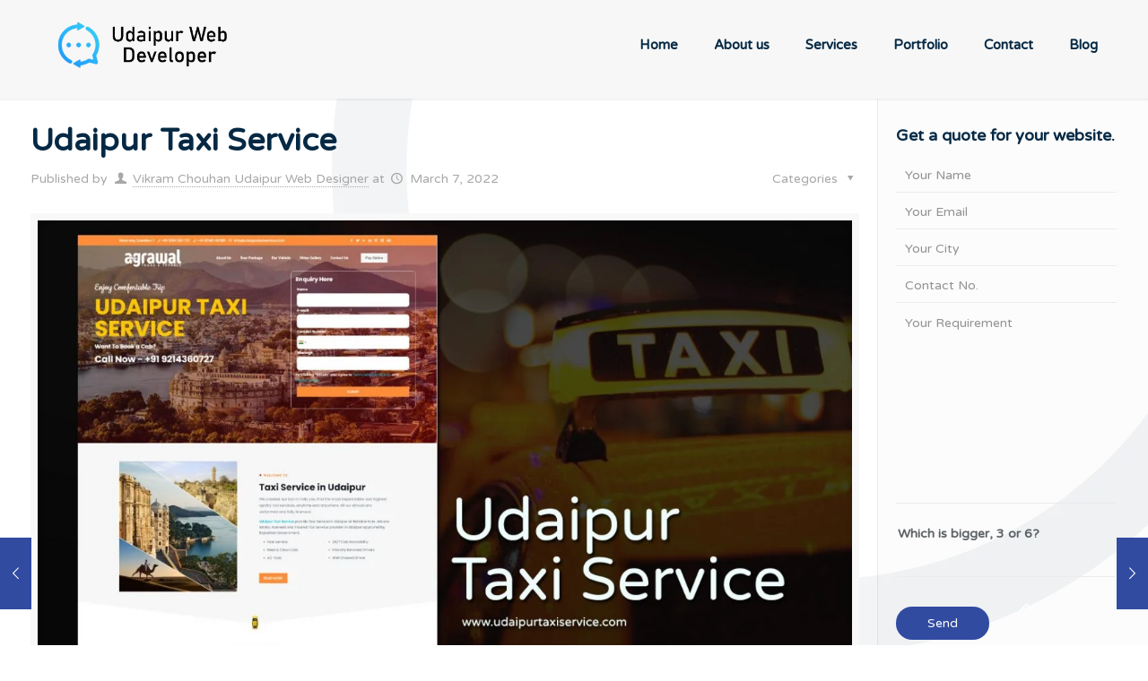

--- FILE ---
content_type: text/html; charset=UTF-8
request_url: https://www.udaipurwebdeveloper.com/portfolio/taxi-booking-website-developer-udaipur-india/
body_size: 30080
content:
<!DOCTYPE html>
<html lang="en-US" class="no-js" itemscope itemtype="https://schema.org/WebPage">

<head>

<meta charset="UTF-8" />
<meta property="og:image" content="https://www.udaipurwebdeveloper.com/wp-content/uploads/2022/03/Taxi-Booking-Website-developer-udaipur-India.jpg"/>
<meta property="og:url" content="https://www.udaipurwebdeveloper.com/portfolio/taxi-booking-website-developer-udaipur-india/"/>
<meta property="og:type" content="article"/>
<meta property="og:title" content="Udaipur Taxi Service"/>
<meta property="og:description" content="Taxi Booking Website Developer Udaipur India Taxi Booking Website Developer &#8211; Udaipur Web Developer Provide Taxi Booking Website Design, Development, SEO Services in Udaipur, Rajasthan, India. […]"/>
<link rel="alternate" hreflang="en-US" href="https://www.udaipurwebdeveloper.com/portfolio/taxi-booking-website-developer-udaipur-india/"/>
<meta name='robots' content='index, follow, max-image-preview:large, max-snippet:-1, max-video-preview:-1' />
<meta name="format-detection" content="telephone=no">
<meta name="viewport" content="width=device-width, initial-scale=1, maximum-scale=1" />
<link rel="shortcut icon" href="https://udaipurwebdeveloper.com/wp-content/uploads/2019/12/favicon.png" type="image/x-icon" />

	<!-- This site is optimized with the Yoast SEO plugin v26.8 - https://yoast.com/product/yoast-seo-wordpress/ -->
	<title>Udaipur Taxi Service - No Blog Title Set</title>
	<link rel="canonical" href="https://www.udaipurwebdeveloper.com/portfolio/taxi-booking-website-developer-udaipur-india/" />
	<meta property="og:locale" content="en_US" />
	<meta property="og:type" content="article" />
	<meta property="og:title" content="Udaipur Taxi Service - No Blog Title Set" />
	<meta property="og:description" content="Taxi Booking Website Developer Udaipur India Taxi Booking Website Developer &#8211; Udaipur Web Developer Provide Taxi Booking Website Design, Development, SEO Services in Udaipur, Rajasthan, India. […]" />
	<meta property="og:url" content="https://www.udaipurwebdeveloper.com/portfolio/taxi-booking-website-developer-udaipur-india/" />
	<meta property="og:site_name" content="No Blog Title Set" />
	<meta property="article:publisher" content="https://www.facebook.com/UdaipurWebDeveloper/" />
	<meta property="og:image" content="https://www.udaipurwebdeveloper.com/wp-content/uploads/2022/03/Taxi-Booking-Website-developer-udaipur-India.jpg" />
	<meta property="og:image:width" content="1280" />
	<meta property="og:image:height" content="759" />
	<meta property="og:image:type" content="image/jpeg" />
	<meta name="twitter:card" content="summary_large_image" />
	<script type="application/ld+json" class="yoast-schema-graph">{"@context":"https://schema.org","@graph":[{"@type":"WebPage","@id":"https://www.udaipurwebdeveloper.com/portfolio/taxi-booking-website-developer-udaipur-india/","url":"https://www.udaipurwebdeveloper.com/portfolio/taxi-booking-website-developer-udaipur-india/","name":"Udaipur Taxi Service - No Blog Title Set","isPartOf":{"@id":"https://www.udaipurwebdeveloper.com/#website"},"primaryImageOfPage":{"@id":"https://www.udaipurwebdeveloper.com/portfolio/taxi-booking-website-developer-udaipur-india/#primaryimage"},"image":{"@id":"https://www.udaipurwebdeveloper.com/portfolio/taxi-booking-website-developer-udaipur-india/#primaryimage"},"thumbnailUrl":"https://www.udaipurwebdeveloper.com/wp-content/uploads/2022/03/Taxi-Booking-Website-developer-udaipur-India.jpg","datePublished":"2022-03-07T18:30:35+00:00","breadcrumb":{"@id":"https://www.udaipurwebdeveloper.com/portfolio/taxi-booking-website-developer-udaipur-india/#breadcrumb"},"inLanguage":"en-US","potentialAction":[{"@type":"ReadAction","target":["https://www.udaipurwebdeveloper.com/portfolio/taxi-booking-website-developer-udaipur-india/"]}]},{"@type":"ImageObject","inLanguage":"en-US","@id":"https://www.udaipurwebdeveloper.com/portfolio/taxi-booking-website-developer-udaipur-india/#primaryimage","url":"https://www.udaipurwebdeveloper.com/wp-content/uploads/2022/03/Taxi-Booking-Website-developer-udaipur-India.jpg","contentUrl":"https://www.udaipurwebdeveloper.com/wp-content/uploads/2022/03/Taxi-Booking-Website-developer-udaipur-India.jpg","width":"1280","height":"759"},{"@type":"BreadcrumbList","@id":"https://www.udaipurwebdeveloper.com/portfolio/taxi-booking-website-developer-udaipur-india/#breadcrumb","itemListElement":[{"@type":"ListItem","position":1,"name":"Home","item":"https://www.udaipurwebdeveloper.com/"},{"@type":"ListItem","position":2,"name":"Udaipur Taxi Service"}]},{"@type":"WebSite","@id":"https://www.udaipurwebdeveloper.com/#website","url":"https://www.udaipurwebdeveloper.com/","name":"No Blog Title Set","description":"","publisher":{"@id":"https://www.udaipurwebdeveloper.com/#organization"},"potentialAction":[{"@type":"SearchAction","target":{"@type":"EntryPoint","urlTemplate":"https://www.udaipurwebdeveloper.com/?s={search_term_string}"},"query-input":{"@type":"PropertyValueSpecification","valueRequired":true,"valueName":"search_term_string"}}],"inLanguage":"en-US"},{"@type":"Organization","@id":"https://www.udaipurwebdeveloper.com/#organization","name":"Udaipur Web Developer","url":"https://www.udaipurwebdeveloper.com/","logo":{"@type":"ImageObject","inLanguage":"en-US","@id":"https://www.udaipurwebdeveloper.com/#/schema/logo/image/","url":"https://www.udaipurwebdeveloper.com/wp-content/uploads/2019/12/Udaipur-Web-Developer-logo.png","contentUrl":"https://www.udaipurwebdeveloper.com/wp-content/uploads/2019/12/Udaipur-Web-Developer-logo.png","width":719,"height":201,"caption":"Udaipur Web Developer"},"image":{"@id":"https://www.udaipurwebdeveloper.com/#/schema/logo/image/"},"sameAs":["https://www.facebook.com/UdaipurWebDeveloper/","https://www.instagram.com/udaipurwebdeveloper"]}]}</script>
	<!-- / Yoast SEO plugin. -->


<link rel='dns-prefetch' href='//fonts.googleapis.com' />
<link rel="alternate" type="application/rss+xml" title="No Blog Title Set &raquo; Feed" href="https://www.udaipurwebdeveloper.com/feed/" />
<link rel="alternate" type="application/rss+xml" title="No Blog Title Set &raquo; Comments Feed" href="https://www.udaipurwebdeveloper.com/comments/feed/" />
<link rel="alternate" type="application/rss+xml" title="No Blog Title Set &raquo; Udaipur Taxi Service Comments Feed" href="https://www.udaipurwebdeveloper.com/portfolio/taxi-booking-website-developer-udaipur-india/feed/" />
<link rel="alternate" title="oEmbed (JSON)" type="application/json+oembed" href="https://www.udaipurwebdeveloper.com/wp-json/oembed/1.0/embed?url=https%3A%2F%2Fwww.udaipurwebdeveloper.com%2Fportfolio%2Ftaxi-booking-website-developer-udaipur-india%2F" />
<link rel="alternate" title="oEmbed (XML)" type="text/xml+oembed" href="https://www.udaipurwebdeveloper.com/wp-json/oembed/1.0/embed?url=https%3A%2F%2Fwww.udaipurwebdeveloper.com%2Fportfolio%2Ftaxi-booking-website-developer-udaipur-india%2F&#038;format=xml" />
<style id='wp-img-auto-sizes-contain-inline-css' type='text/css'>
img:is([sizes=auto i],[sizes^="auto," i]){contain-intrinsic-size:3000px 1500px}
/*# sourceURL=wp-img-auto-sizes-contain-inline-css */
</style>

<style id='wp-emoji-styles-inline-css' type='text/css'>

	img.wp-smiley, img.emoji {
		display: inline !important;
		border: none !important;
		box-shadow: none !important;
		height: 1em !important;
		width: 1em !important;
		margin: 0 0.07em !important;
		vertical-align: -0.1em !important;
		background: none !important;
		padding: 0 !important;
	}
/*# sourceURL=wp-emoji-styles-inline-css */
</style>
<link rel='stylesheet' id='wp-block-library-css' href='https://www.udaipurwebdeveloper.com/wp-includes/css/dist/block-library/style.min.css?ver=6.9' type='text/css' media='all' />
<style id='global-styles-inline-css' type='text/css'>
:root{--wp--preset--aspect-ratio--square: 1;--wp--preset--aspect-ratio--4-3: 4/3;--wp--preset--aspect-ratio--3-4: 3/4;--wp--preset--aspect-ratio--3-2: 3/2;--wp--preset--aspect-ratio--2-3: 2/3;--wp--preset--aspect-ratio--16-9: 16/9;--wp--preset--aspect-ratio--9-16: 9/16;--wp--preset--color--black: #000000;--wp--preset--color--cyan-bluish-gray: #abb8c3;--wp--preset--color--white: #ffffff;--wp--preset--color--pale-pink: #f78da7;--wp--preset--color--vivid-red: #cf2e2e;--wp--preset--color--luminous-vivid-orange: #ff6900;--wp--preset--color--luminous-vivid-amber: #fcb900;--wp--preset--color--light-green-cyan: #7bdcb5;--wp--preset--color--vivid-green-cyan: #00d084;--wp--preset--color--pale-cyan-blue: #8ed1fc;--wp--preset--color--vivid-cyan-blue: #0693e3;--wp--preset--color--vivid-purple: #9b51e0;--wp--preset--gradient--vivid-cyan-blue-to-vivid-purple: linear-gradient(135deg,rgb(6,147,227) 0%,rgb(155,81,224) 100%);--wp--preset--gradient--light-green-cyan-to-vivid-green-cyan: linear-gradient(135deg,rgb(122,220,180) 0%,rgb(0,208,130) 100%);--wp--preset--gradient--luminous-vivid-amber-to-luminous-vivid-orange: linear-gradient(135deg,rgb(252,185,0) 0%,rgb(255,105,0) 100%);--wp--preset--gradient--luminous-vivid-orange-to-vivid-red: linear-gradient(135deg,rgb(255,105,0) 0%,rgb(207,46,46) 100%);--wp--preset--gradient--very-light-gray-to-cyan-bluish-gray: linear-gradient(135deg,rgb(238,238,238) 0%,rgb(169,184,195) 100%);--wp--preset--gradient--cool-to-warm-spectrum: linear-gradient(135deg,rgb(74,234,220) 0%,rgb(151,120,209) 20%,rgb(207,42,186) 40%,rgb(238,44,130) 60%,rgb(251,105,98) 80%,rgb(254,248,76) 100%);--wp--preset--gradient--blush-light-purple: linear-gradient(135deg,rgb(255,206,236) 0%,rgb(152,150,240) 100%);--wp--preset--gradient--blush-bordeaux: linear-gradient(135deg,rgb(254,205,165) 0%,rgb(254,45,45) 50%,rgb(107,0,62) 100%);--wp--preset--gradient--luminous-dusk: linear-gradient(135deg,rgb(255,203,112) 0%,rgb(199,81,192) 50%,rgb(65,88,208) 100%);--wp--preset--gradient--pale-ocean: linear-gradient(135deg,rgb(255,245,203) 0%,rgb(182,227,212) 50%,rgb(51,167,181) 100%);--wp--preset--gradient--electric-grass: linear-gradient(135deg,rgb(202,248,128) 0%,rgb(113,206,126) 100%);--wp--preset--gradient--midnight: linear-gradient(135deg,rgb(2,3,129) 0%,rgb(40,116,252) 100%);--wp--preset--font-size--small: 13px;--wp--preset--font-size--medium: 20px;--wp--preset--font-size--large: 36px;--wp--preset--font-size--x-large: 42px;--wp--preset--spacing--20: 0.44rem;--wp--preset--spacing--30: 0.67rem;--wp--preset--spacing--40: 1rem;--wp--preset--spacing--50: 1.5rem;--wp--preset--spacing--60: 2.25rem;--wp--preset--spacing--70: 3.38rem;--wp--preset--spacing--80: 5.06rem;--wp--preset--shadow--natural: 6px 6px 9px rgba(0, 0, 0, 0.2);--wp--preset--shadow--deep: 12px 12px 50px rgba(0, 0, 0, 0.4);--wp--preset--shadow--sharp: 6px 6px 0px rgba(0, 0, 0, 0.2);--wp--preset--shadow--outlined: 6px 6px 0px -3px rgb(255, 255, 255), 6px 6px rgb(0, 0, 0);--wp--preset--shadow--crisp: 6px 6px 0px rgb(0, 0, 0);}:where(.is-layout-flex){gap: 0.5em;}:where(.is-layout-grid){gap: 0.5em;}body .is-layout-flex{display: flex;}.is-layout-flex{flex-wrap: wrap;align-items: center;}.is-layout-flex > :is(*, div){margin: 0;}body .is-layout-grid{display: grid;}.is-layout-grid > :is(*, div){margin: 0;}:where(.wp-block-columns.is-layout-flex){gap: 2em;}:where(.wp-block-columns.is-layout-grid){gap: 2em;}:where(.wp-block-post-template.is-layout-flex){gap: 1.25em;}:where(.wp-block-post-template.is-layout-grid){gap: 1.25em;}.has-black-color{color: var(--wp--preset--color--black) !important;}.has-cyan-bluish-gray-color{color: var(--wp--preset--color--cyan-bluish-gray) !important;}.has-white-color{color: var(--wp--preset--color--white) !important;}.has-pale-pink-color{color: var(--wp--preset--color--pale-pink) !important;}.has-vivid-red-color{color: var(--wp--preset--color--vivid-red) !important;}.has-luminous-vivid-orange-color{color: var(--wp--preset--color--luminous-vivid-orange) !important;}.has-luminous-vivid-amber-color{color: var(--wp--preset--color--luminous-vivid-amber) !important;}.has-light-green-cyan-color{color: var(--wp--preset--color--light-green-cyan) !important;}.has-vivid-green-cyan-color{color: var(--wp--preset--color--vivid-green-cyan) !important;}.has-pale-cyan-blue-color{color: var(--wp--preset--color--pale-cyan-blue) !important;}.has-vivid-cyan-blue-color{color: var(--wp--preset--color--vivid-cyan-blue) !important;}.has-vivid-purple-color{color: var(--wp--preset--color--vivid-purple) !important;}.has-black-background-color{background-color: var(--wp--preset--color--black) !important;}.has-cyan-bluish-gray-background-color{background-color: var(--wp--preset--color--cyan-bluish-gray) !important;}.has-white-background-color{background-color: var(--wp--preset--color--white) !important;}.has-pale-pink-background-color{background-color: var(--wp--preset--color--pale-pink) !important;}.has-vivid-red-background-color{background-color: var(--wp--preset--color--vivid-red) !important;}.has-luminous-vivid-orange-background-color{background-color: var(--wp--preset--color--luminous-vivid-orange) !important;}.has-luminous-vivid-amber-background-color{background-color: var(--wp--preset--color--luminous-vivid-amber) !important;}.has-light-green-cyan-background-color{background-color: var(--wp--preset--color--light-green-cyan) !important;}.has-vivid-green-cyan-background-color{background-color: var(--wp--preset--color--vivid-green-cyan) !important;}.has-pale-cyan-blue-background-color{background-color: var(--wp--preset--color--pale-cyan-blue) !important;}.has-vivid-cyan-blue-background-color{background-color: var(--wp--preset--color--vivid-cyan-blue) !important;}.has-vivid-purple-background-color{background-color: var(--wp--preset--color--vivid-purple) !important;}.has-black-border-color{border-color: var(--wp--preset--color--black) !important;}.has-cyan-bluish-gray-border-color{border-color: var(--wp--preset--color--cyan-bluish-gray) !important;}.has-white-border-color{border-color: var(--wp--preset--color--white) !important;}.has-pale-pink-border-color{border-color: var(--wp--preset--color--pale-pink) !important;}.has-vivid-red-border-color{border-color: var(--wp--preset--color--vivid-red) !important;}.has-luminous-vivid-orange-border-color{border-color: var(--wp--preset--color--luminous-vivid-orange) !important;}.has-luminous-vivid-amber-border-color{border-color: var(--wp--preset--color--luminous-vivid-amber) !important;}.has-light-green-cyan-border-color{border-color: var(--wp--preset--color--light-green-cyan) !important;}.has-vivid-green-cyan-border-color{border-color: var(--wp--preset--color--vivid-green-cyan) !important;}.has-pale-cyan-blue-border-color{border-color: var(--wp--preset--color--pale-cyan-blue) !important;}.has-vivid-cyan-blue-border-color{border-color: var(--wp--preset--color--vivid-cyan-blue) !important;}.has-vivid-purple-border-color{border-color: var(--wp--preset--color--vivid-purple) !important;}.has-vivid-cyan-blue-to-vivid-purple-gradient-background{background: var(--wp--preset--gradient--vivid-cyan-blue-to-vivid-purple) !important;}.has-light-green-cyan-to-vivid-green-cyan-gradient-background{background: var(--wp--preset--gradient--light-green-cyan-to-vivid-green-cyan) !important;}.has-luminous-vivid-amber-to-luminous-vivid-orange-gradient-background{background: var(--wp--preset--gradient--luminous-vivid-amber-to-luminous-vivid-orange) !important;}.has-luminous-vivid-orange-to-vivid-red-gradient-background{background: var(--wp--preset--gradient--luminous-vivid-orange-to-vivid-red) !important;}.has-very-light-gray-to-cyan-bluish-gray-gradient-background{background: var(--wp--preset--gradient--very-light-gray-to-cyan-bluish-gray) !important;}.has-cool-to-warm-spectrum-gradient-background{background: var(--wp--preset--gradient--cool-to-warm-spectrum) !important;}.has-blush-light-purple-gradient-background{background: var(--wp--preset--gradient--blush-light-purple) !important;}.has-blush-bordeaux-gradient-background{background: var(--wp--preset--gradient--blush-bordeaux) !important;}.has-luminous-dusk-gradient-background{background: var(--wp--preset--gradient--luminous-dusk) !important;}.has-pale-ocean-gradient-background{background: var(--wp--preset--gradient--pale-ocean) !important;}.has-electric-grass-gradient-background{background: var(--wp--preset--gradient--electric-grass) !important;}.has-midnight-gradient-background{background: var(--wp--preset--gradient--midnight) !important;}.has-small-font-size{font-size: var(--wp--preset--font-size--small) !important;}.has-medium-font-size{font-size: var(--wp--preset--font-size--medium) !important;}.has-large-font-size{font-size: var(--wp--preset--font-size--large) !important;}.has-x-large-font-size{font-size: var(--wp--preset--font-size--x-large) !important;}
/*# sourceURL=global-styles-inline-css */
</style>

<style id='classic-theme-styles-inline-css' type='text/css'>
/*! This file is auto-generated */
.wp-block-button__link{color:#fff;background-color:#32373c;border-radius:9999px;box-shadow:none;text-decoration:none;padding:calc(.667em + 2px) calc(1.333em + 2px);font-size:1.125em}.wp-block-file__button{background:#32373c;color:#fff;text-decoration:none}
/*# sourceURL=/wp-includes/css/classic-themes.min.css */
</style>
<link rel='stylesheet' id='contact-form-7-css' href='https://www.udaipurwebdeveloper.com/wp-content/plugins/contact-form-7/includes/css/styles.css?ver=6.1.4' type='text/css' media='all' />
<link rel='stylesheet' id='mfn-be-css' href='https://www.udaipurwebdeveloper.com/wp-content/themes/udaipurweb/pccloud/css/be.css?ver=23.0.4' type='text/css' media='all' />
<link rel='stylesheet' id='mfn-responsive-css' href='https://www.udaipurwebdeveloper.com/wp-content/themes/udaipurweb/pccloud/css/responsive.css?ver=23.0.4' type='text/css' media='all' />
<link rel='stylesheet' id='mfn-fonts-css' href='https://fonts.googleapis.com/css?family=Varela+Round%3A1%2C300%2C400%2C400italic%2C500%2C600%2C700%2C700italic&#038;display=swap&#038;ver=6.9' type='text/css' media='all' />
<style id='mfn-dynamic-inline-css' type='text/css'>
html{background-image:url(https://udaipurwebdeveloper.com/wp-content/uploads/2018/08/home_agency3_bg.png);background-repeat:no-repeat;background-position:center top}
html{background-color: #ffffff;}#Wrapper,#Content{background-color: #ffffff;}body:not(.template-slider) #Header{min-height: 0px;}body.header-below:not(.template-slider) #Header{padding-top: 0px;}#Subheader {padding: 80px 0 30px 0;}body, button, span.date_label, .timeline_items li h3 span, input[type="submit"], input[type="reset"], input[type="button"],input[type="text"], input[type="password"], input[type="tel"], input[type="email"], textarea, select, .offer_li .title h3 {font-family: "Varela Round", Helvetica, Arial, sans-serif;}#menu > ul > li > a, a.action_button, #overlay-menu ul li a {font-family: "Varela Round", Helvetica, Arial, sans-serif;}#Subheader .title {font-family: "Varela Round", Helvetica, Arial, sans-serif;}h1, h2, h3, h4, .text-logo #logo {font-family: "Varela Round", Helvetica, Arial, sans-serif;}h5, h6 {font-family: "Varela Round", Helvetica, Arial, sans-serif;}blockquote {font-family: "Varela Round", Helvetica, Arial, sans-serif;}.chart_box .chart .num, .counter .desc_wrapper .number-wrapper, .how_it_works .image .number,.pricing-box .plan-header .price, .quick_fact .number-wrapper, .woocommerce .product div.entry-summary .price {font-family: "Varela Round", Helvetica, Arial, sans-serif;}body {font-size: 14px;line-height: 20px;font-weight: 400;letter-spacing: 0px;}.big {font-size: 16px;line-height: 28px;font-weight: 400;letter-spacing: 0px;}#menu > ul > li > a, a.action_button, #overlay-menu ul li a{font-size: 15px;font-weight: 600;letter-spacing: 0px;}#overlay-menu ul li a{line-height: 22.5px;}#Subheader .title {font-size: 30px;line-height: 35px;font-weight: 400;letter-spacing: 1px;font-style: italic;}h1, .text-logo #logo {font-size: 38px;line-height: 50px;font-weight: 700;letter-spacing: 0px;}h2 {font-size: 32px;line-height: 32px;font-weight: 700;letter-spacing: 0px;}h3 {font-size: 38px;line-height: 50px;font-weight: 700;letter-spacing: 0px;}h4 {font-size: 20px;line-height: 30px;font-weight: 600;letter-spacing: 0px;}h5 {font-size: 17px;line-height: 29px;font-weight: 700;letter-spacing: 0px;}h6 {font-size: 13px;line-height: 25px;font-weight: 700;letter-spacing: 0px;}#Intro .intro-title {font-size: 25px;line-height: 70px;font-weight: 400;letter-spacing: 0px;}@media only screen and (min-width: 768px) and (max-width: 959px){body {font-size: 13px;line-height: 19px;letter-spacing: 0px;}.big {font-size: 14px;line-height: 24px;letter-spacing: 0px;}#menu > ul > li > a, a.action_button, #overlay-menu ul li a {font-size: 13px;letter-spacing: 0px;}#overlay-menu ul li a{line-height: 19.5px;letter-spacing: 0px;}#Subheader .title {font-size: 26px;line-height: 30px;letter-spacing: 1px;}h1, .text-logo #logo {font-size: 32px;line-height: 43px;letter-spacing: 0px;}h2 {font-size: 27px;line-height: 27px;letter-spacing: 0px;}h3 {font-size: 32px;line-height: 43px;letter-spacing: 0px;}h4 {font-size: 17px;line-height: 26px;letter-spacing: 0px;}h5 {font-size: 14px;line-height: 25px;letter-spacing: 0px;}h6 {font-size: 13px;line-height: 21px;letter-spacing: 0px;}#Intro .intro-title {font-size: 21px;line-height: 60px;letter-spacing: 0px;}blockquote { font-size: 15px;}.chart_box .chart .num { font-size: 45px; line-height: 45px; }.counter .desc_wrapper .number-wrapper { font-size: 45px; line-height: 45px;}.counter .desc_wrapper .title { font-size: 14px; line-height: 18px;}.faq .question .title { font-size: 14px; }.fancy_heading .title { font-size: 38px; line-height: 38px; }.offer .offer_li .desc_wrapper .title h3 { font-size: 32px; line-height: 32px; }.offer_thumb_ul li.offer_thumb_li .desc_wrapper .title h3 {font-size: 32px; line-height: 32px; }.pricing-box .plan-header h2 { font-size: 27px; line-height: 27px; }.pricing-box .plan-header .price > span { font-size: 40px; line-height: 40px; }.pricing-box .plan-header .price sup.currency { font-size: 18px; line-height: 18px; }.pricing-box .plan-header .price sup.period { font-size: 14px; line-height: 14px;}.quick_fact .number { font-size: 80px; line-height: 80px;}.trailer_box .desc h2 { font-size: 27px; line-height: 27px; }.widget > h3 { font-size: 17px; line-height: 20px; }}@media only screen and (min-width: 480px) and (max-width: 767px){body {font-size: 13px;line-height: 19px;letter-spacing: 0px;}.big {font-size: 13px;line-height: 21px;letter-spacing: 0px;}#menu > ul > li > a, a.action_button, #overlay-menu ul li a {font-size: 13px;letter-spacing: 0px;}#overlay-menu ul li a{line-height: 19.5px;letter-spacing: 0px;}#Subheader .title {font-size: 23px;line-height: 26px;letter-spacing: 1px;}h1, .text-logo #logo {font-size: 29px;line-height: 38px;letter-spacing: 0px;}h2 {font-size: 24px;line-height: 24px;letter-spacing: 0px;}h3 {font-size: 29px;line-height: 38px;letter-spacing: 0px;}h4 {font-size: 15px;line-height: 23px;letter-spacing: 0px;}h5 {font-size: 13px;line-height: 22px;letter-spacing: 0px;}h6 {font-size: 13px;line-height: 19px;letter-spacing: 0px;}#Intro .intro-title {font-size: 19px;line-height: 53px;letter-spacing: 0px;}blockquote { font-size: 14px;}.chart_box .chart .num { font-size: 40px; line-height: 40px; }.counter .desc_wrapper .number-wrapper { font-size: 40px; line-height: 40px;}.counter .desc_wrapper .title { font-size: 13px; line-height: 16px;}.faq .question .title { font-size: 13px; }.fancy_heading .title { font-size: 34px; line-height: 34px; }.offer .offer_li .desc_wrapper .title h3 { font-size: 28px; line-height: 28px; }.offer_thumb_ul li.offer_thumb_li .desc_wrapper .title h3 {font-size: 28px; line-height: 28px; }.pricing-box .plan-header h2 { font-size: 24px; line-height: 24px; }.pricing-box .plan-header .price > span { font-size: 34px; line-height: 34px; }.pricing-box .plan-header .price sup.currency { font-size: 16px; line-height: 16px; }.pricing-box .plan-header .price sup.period { font-size: 13px; line-height: 13px;}.quick_fact .number { font-size: 70px; line-height: 70px;}.trailer_box .desc h2 { font-size: 24px; line-height: 24px; }.widget > h3 { font-size: 16px; line-height: 19px; }}@media only screen and (max-width: 479px){body {font-size: 13px;line-height: 19px;letter-spacing: 0px;}.big {font-size: 13px;line-height: 19px;letter-spacing: 0px;}#menu > ul > li > a, a.action_button, #overlay-menu ul li a {font-size: 13px;letter-spacing: 0px;}#overlay-menu ul li a{line-height: 19.5px;letter-spacing: 0px;}#Subheader .title {font-size: 18px;line-height: 21px;letter-spacing: 1px;}h1, .text-logo #logo {font-size: 23px;line-height: 30px;letter-spacing: 0px;}h2 {font-size: 19px;line-height: 19px;letter-spacing: 0px;}h3 {font-size: 23px;line-height: 30px;letter-spacing: 0px;}h4 {font-size: 13px;line-height: 19px;letter-spacing: 0px;}h5 {font-size: 13px;line-height: 19px;letter-spacing: 0px;}h6 {font-size: 13px;line-height: 19px;letter-spacing: 0px;}#Intro .intro-title {font-size: 15px;line-height: 42px;letter-spacing: 0px;}blockquote { font-size: 13px;}.chart_box .chart .num { font-size: 35px; line-height: 35px; }.counter .desc_wrapper .number-wrapper { font-size: 35px; line-height: 35px;}.counter .desc_wrapper .title { font-size: 13px; line-height: 26px;}.faq .question .title { font-size: 13px; }.fancy_heading .title { font-size: 30px; line-height: 30px; }.offer .offer_li .desc_wrapper .title h3 { font-size: 26px; line-height: 26px; }.offer_thumb_ul li.offer_thumb_li .desc_wrapper .title h3 {font-size: 26px; line-height: 26px; }.pricing-box .plan-header h2 { font-size: 21px; line-height: 21px; }.pricing-box .plan-header .price > span { font-size: 32px; line-height: 32px; }.pricing-box .plan-header .price sup.currency { font-size: 14px; line-height: 14px; }.pricing-box .plan-header .price sup.period { font-size: 13px; line-height: 13px;}.quick_fact .number { font-size: 60px; line-height: 60px;}.trailer_box .desc h2 { font-size: 21px; line-height: 21px; }.widget > h3 { font-size: 15px; line-height: 18px; }}.with_aside .sidebar.columns {width: 23%;}.with_aside .sections_group {width: 77%;}.aside_both .sidebar.columns {width: 18%;}.aside_both .sidebar.sidebar-1{margin-left: -82%;}.aside_both .sections_group {width: 64%;margin-left: 18%;}@media only screen and (min-width:1240px){#Wrapper, .with_aside .content_wrapper {max-width: 1250px;}.section_wrapper, .container {max-width: 1230px;}.layout-boxed.header-boxed #Top_bar.is-sticky{max-width: 1250px;}}@media only screen and (max-width: 767px){.section_wrapper,.container,.four.columns .widget-area { max-width: 480px !important; }}.button-default .button, .button-flat .button, .button-round .button {background-color: #f7f7f7;color: #747474;}.button-stroke .button {border-color: #f7f7f7;color: #747474;}.button-stroke .button:hover{background-color: #f7f7f7;color: #fff;}.button-default .button_theme, .button-default button,.button-default input[type="button"], .button-default input[type="reset"], .button-default input[type="submit"],.button-flat .button_theme, .button-flat button,.button-flat input[type="button"], .button-flat input[type="reset"], .button-flat input[type="submit"],.button-round .button_theme, .button-round button,.button-round input[type="button"], .button-round input[type="reset"], .button-round input[type="submit"],.woocommerce #respond input#submit,.woocommerce a.button:not(.default),.woocommerce button.button,.woocommerce input.button,.woocommerce #respond input#submit:hover, .woocommerce a.button:hover, .woocommerce button.button:hover, .woocommerce input.button:hover{color: #ffffff;}.button-stroke .button_theme:hover,.button-stroke button:hover, .button-stroke input[type="submit"]:hover, .button-stroke input[type="reset"]:hover, .button-stroke input[type="button"]:hover,.button-stroke .woocommerce #respond input#submit:hover,.button-stroke .woocommerce a.button:not(.default):hover,.button-stroke .woocommerce button.button:hover,.button-stroke.woocommerce input.button:hover {color: #ffffff !important;}.button-stroke .button_theme:hover .button_icon i{color: #ffffff !important;}.button-default .single_add_to_cart_button, .button-flat .single_add_to_cart_button, .button-round .single_add_to_cart_button,.button-default .woocommerce .button:disabled, .button-flat .woocommerce .button:disabled, .button-round .woocommerce .button:disabled,.button-default .woocommerce .button.alt .button-flat .woocommerce .button.alt, .button-round .woocommerce .button.alt,.button-default a.remove, .button-flat a.remove, .button-round a.remove{color: #ffffff!important;}.action_button, .action_button:hover{background-color: #f7f7f7;color: #747474;}.button-stroke a.action_button{border-color: #f7f7f7;}.button-stroke a.action_button:hover{background-color: #f7f7f7!important;}.footer_button{color: #ffffff!important;background-color:transparent;box-shadow:none!important;}.footer_button:after{display:none!important;}.button-custom .button,.button-custom .action_button,.button-custom .footer_button,.button-custom button,.button-custom input[type="button"],.button-custom input[type="reset"],.button-custom input[type="submit"],.button-custom .woocommerce #respond input#submit,.button-custom .woocommerce a.button,.button-custom .woocommerce button.button,.button-custom .woocommerce input.button{font-family: Arial;font-size: 14px;line-height: 14px;font-weight: 400;letter-spacing: 0px;padding: 12px 20px 12px 20px;border-width: 0px;border-radius: 0px;}.button-custom .button{color: #626262;background-color: #dbdddf;border-color: transparent;}.button-custom .button:hover{color: #626262;background-color: #d3d3d3;border-color: transparent;}.button-custom .button_theme,.button-custom button,.button-custom input[type="button"],.button-custom input[type="reset"],.button-custom input[type="submit"],.button-custom .woocommerce #respond input#submit,.button-custom .woocommerce a.button:not(.default),.button-custom .woocommerce button.button,.button-custom .woocommerce input.button{color: #ffffff;background-color: #0095eb;border-color: transparent;}.button-custom .button_theme:hover,.button-custom button:hover,.button-custom input[type="button"]:hover,.button-custom input[type="reset"]:hover,.button-custom input[type="submit"]:hover,.button-custom .woocommerce #respond input#submit:hover,.button-custom .woocommerce a.button:not(.default):hover,.button-custom .woocommerce button.button:hover,.button-custom .woocommerce input.button:hover{color: #ffffff;background-color: #007cc3;border-color: transparent;}.button-custom .action_button{color: #626262;background-color: #dbdddf;border-color: transparent;}.button-custom .action_button:hover{color: #626262;background-color: #d3d3d3;border-color: transparent;}.button-custom .single_add_to_cart_button,.button-custom .woocommerce .button:disabled,.button-custom .woocommerce .button.alt,.button-custom a.remove{line-height: 14px!important;padding: 12px 20px 12px 20px!important;color: #ffffff!important;background-color: #0095eb!important;}.button-custom .single_add_to_cart_button:hover,.button-custom .woocommerce .button:disabled:hover,.button-custom .woocommerce .button.alt:hover,.button-custom a.remove:hover{color: #ffffff!important;background-color: #007cc3!important;}#Top_bar #logo,.header-fixed #Top_bar #logo,.header-plain #Top_bar #logo,.header-transparent #Top_bar #logo {height: 60px;line-height: 60px;padding: 20px 0;}.logo-overflow #Top_bar:not(.is-sticky) .logo {height: 100px;}#Top_bar .menu > li > a {padding: 20px 0;}.menu-highlight:not(.header-creative) #Top_bar .menu > li > a {margin: 25px 0;}.header-plain:not(.menu-highlight) #Top_bar .menu > li > a span:not(.description) {line-height: 100px;}.header-fixed #Top_bar .menu > li > a {padding: 35px 0;}#Top_bar .top_bar_right,.header-plain #Top_bar .top_bar_right {height: 100px;}#Top_bar .top_bar_right_wrapper {top: 30px;}.header-plain #Top_bar a#header_cart,.header-plain #Top_bar a#search_button,.header-plain #Top_bar .wpml-languages {line-height: 100px;}.header-plain #Top_bar a.action_button {line-height: 100px!important;}@media only screen and (max-width: 767px){#Top_bar a.responsive-menu-toggle {top: 40px;}.mobile-header-mini #Top_bar #logo{height:50px!important;line-height:50px!important;margin:5px 0;}}.twentytwenty-before-label::before{content:"Before"}.twentytwenty-after-label::before{content:"After"}input[type="date"],input[type="email"],input[type="number"],input[type="password"],input[type="search"],input[type="tel"],input[type="text"],input[type="url"],select,textarea,.woocommerce .quantity input.qty{border-width: 0 0 1px 0;box-shadow:unset;resize:none;}#Side_slide{right:-250px;width:250px;}#Side_slide.left{left:-250px;}.blog-teaser li .desc-wrapper .desc{background-position-y:-1px;}@media only screen and ( max-width: 767px ){body:not(.template-slider) #Header{min-height: ;}#Subheader{padding: ;}}@media only screen and (min-width: 1240px){body:not(.header-simple) #Top_bar #menu{display:block!important}.tr-menu #Top_bar #menu{background:none!important}#Top_bar .menu > li > ul.mfn-megamenu{width:984px}#Top_bar .menu > li > ul.mfn-megamenu > li{float:left}#Top_bar .menu > li > ul.mfn-megamenu > li.mfn-megamenu-cols-1{width:100%}#Top_bar .menu > li > ul.mfn-megamenu > li.mfn-megamenu-cols-2{width:50%}#Top_bar .menu > li > ul.mfn-megamenu > li.mfn-megamenu-cols-3{width:33.33%}#Top_bar .menu > li > ul.mfn-megamenu > li.mfn-megamenu-cols-4{width:25%}#Top_bar .menu > li > ul.mfn-megamenu > li.mfn-megamenu-cols-5{width:20%}#Top_bar .menu > li > ul.mfn-megamenu > li.mfn-megamenu-cols-6{width:16.66%}#Top_bar .menu > li > ul.mfn-megamenu > li > ul{display:block!important;position:inherit;left:auto;top:auto;border-width:0 1px 0 0}#Top_bar .menu > li > ul.mfn-megamenu > li:last-child > ul{border:0}#Top_bar .menu > li > ul.mfn-megamenu > li > ul li{width:auto}#Top_bar .menu > li > ul.mfn-megamenu a.mfn-megamenu-title{text-transform:uppercase;font-weight:400;background:none}#Top_bar .menu > li > ul.mfn-megamenu a .menu-arrow{display:none}.menuo-right #Top_bar .menu > li > ul.mfn-megamenu{left:auto;right:0}.menuo-right #Top_bar .menu > li > ul.mfn-megamenu-bg{box-sizing:border-box}#Top_bar .menu > li > ul.mfn-megamenu-bg{padding:20px 166px 20px 20px;background-repeat:no-repeat;background-position:right bottom}.rtl #Top_bar .menu > li > ul.mfn-megamenu-bg{padding-left:166px;padding-right:20px;background-position:left bottom}#Top_bar .menu > li > ul.mfn-megamenu-bg > li{background:none}#Top_bar .menu > li > ul.mfn-megamenu-bg > li a{border:none}#Top_bar .menu > li > ul.mfn-megamenu-bg > li > ul{background:none!important;-webkit-box-shadow:0 0 0 0;-moz-box-shadow:0 0 0 0;box-shadow:0 0 0 0}.mm-vertical #Top_bar .container{position:relative;}.mm-vertical #Top_bar .top_bar_left{position:static;}.mm-vertical #Top_bar .menu > li ul{box-shadow:0 0 0 0 transparent!important;background-image:none;}.mm-vertical #Top_bar .menu > li > ul.mfn-megamenu{width:98%!important;margin:0 1%;padding:20px 0;}.mm-vertical.header-plain #Top_bar .menu > li > ul.mfn-megamenu{width:100%!important;margin:0;}.mm-vertical #Top_bar .menu > li > ul.mfn-megamenu > li{display:table-cell;float:none!important;width:10%;padding:0 15px;border-right:1px solid rgba(0, 0, 0, 0.05);}.mm-vertical #Top_bar .menu > li > ul.mfn-megamenu > li:last-child{border-right-width:0}.mm-vertical #Top_bar .menu > li > ul.mfn-megamenu > li.hide-border{border-right-width:0}.mm-vertical #Top_bar .menu > li > ul.mfn-megamenu > li a{border-bottom-width:0;padding:9px 15px;line-height:120%;}.mm-vertical #Top_bar .menu > li > ul.mfn-megamenu a.mfn-megamenu-title{font-weight:700;}.rtl .mm-vertical #Top_bar .menu > li > ul.mfn-megamenu > li:first-child{border-right-width:0}.rtl .mm-vertical #Top_bar .menu > li > ul.mfn-megamenu > li:last-child{border-right-width:1px}.header-plain:not(.menuo-right) #Header .top_bar_left{width:auto!important}.header-stack.header-center #Top_bar #menu{display:inline-block!important}.header-simple #Top_bar #menu{display:none;height:auto;width:300px;bottom:auto;top:100%;right:1px;position:absolute;margin:0}.header-simple #Header a.responsive-menu-toggle{display:block;right:10px}.header-simple #Top_bar #menu > ul{width:100%;float:left}.header-simple #Top_bar #menu ul li{width:100%;padding-bottom:0;border-right:0;position:relative}.header-simple #Top_bar #menu ul li a{padding:0 20px;margin:0;display:block;height:auto;line-height:normal;border:none}.header-simple #Top_bar #menu ul li a:after{display:none}.header-simple #Top_bar #menu ul li a span{border:none;line-height:44px;display:inline;padding:0}.header-simple #Top_bar #menu ul li.submenu .menu-toggle{display:block;position:absolute;right:0;top:0;width:44px;height:44px;line-height:44px;font-size:30px;font-weight:300;text-align:center;cursor:pointer;color:#444;opacity:0.33;}.header-simple #Top_bar #menu ul li.submenu .menu-toggle:after{content:"+"}.header-simple #Top_bar #menu ul li.hover > .menu-toggle:after{content:"-"}.header-simple #Top_bar #menu ul li.hover a{border-bottom:0}.header-simple #Top_bar #menu ul.mfn-megamenu li .menu-toggle{display:none}.header-simple #Top_bar #menu ul li ul{position:relative!important;left:0!important;top:0;padding:0;margin:0!important;width:auto!important;background-image:none}.header-simple #Top_bar #menu ul li ul li{width:100%!important;display:block;padding:0;}.header-simple #Top_bar #menu ul li ul li a{padding:0 20px 0 30px}.header-simple #Top_bar #menu ul li ul li a .menu-arrow{display:none}.header-simple #Top_bar #menu ul li ul li a span{padding:0}.header-simple #Top_bar #menu ul li ul li a span:after{display:none!important}.header-simple #Top_bar .menu > li > ul.mfn-megamenu a.mfn-megamenu-title{text-transform:uppercase;font-weight:400}.header-simple #Top_bar .menu > li > ul.mfn-megamenu > li > ul{display:block!important;position:inherit;left:auto;top:auto}.header-simple #Top_bar #menu ul li ul li ul{border-left:0!important;padding:0;top:0}.header-simple #Top_bar #menu ul li ul li ul li a{padding:0 20px 0 40px}.rtl.header-simple #Top_bar #menu{left:1px;right:auto}.rtl.header-simple #Top_bar a.responsive-menu-toggle{left:10px;right:auto}.rtl.header-simple #Top_bar #menu ul li.submenu .menu-toggle{left:0;right:auto}.rtl.header-simple #Top_bar #menu ul li ul{left:auto!important;right:0!important}.rtl.header-simple #Top_bar #menu ul li ul li a{padding:0 30px 0 20px}.rtl.header-simple #Top_bar #menu ul li ul li ul li a{padding:0 40px 0 20px}.menu-highlight #Top_bar .menu > li{margin:0 2px}.menu-highlight:not(.header-creative) #Top_bar .menu > li > a{margin:20px 0;padding:0;-webkit-border-radius:5px;border-radius:5px}.menu-highlight #Top_bar .menu > li > a:after{display:none}.menu-highlight #Top_bar .menu > li > a span:not(.description){line-height:50px}.menu-highlight #Top_bar .menu > li > a span.description{display:none}.menu-highlight.header-stack #Top_bar .menu > li > a{margin:10px 0!important}.menu-highlight.header-stack #Top_bar .menu > li > a span:not(.description){line-height:40px}.menu-highlight.header-transparent #Top_bar .menu > li > a{margin:5px 0}.menu-highlight.header-simple #Top_bar #menu ul li,.menu-highlight.header-creative #Top_bar #menu ul li{margin:0}.menu-highlight.header-simple #Top_bar #menu ul li > a,.menu-highlight.header-creative #Top_bar #menu ul li > a{-webkit-border-radius:0;border-radius:0}.menu-highlight:not(.header-fixed):not(.header-simple) #Top_bar.is-sticky .menu > li > a{margin:10px 0!important;padding:5px 0!important}.menu-highlight:not(.header-fixed):not(.header-simple) #Top_bar.is-sticky .menu > li > a span{line-height:30px!important}.header-modern.menu-highlight.menuo-right .menu_wrapper{margin-right:20px}.menu-line-below #Top_bar .menu > li > a:after{top:auto;bottom:-4px}.menu-line-below #Top_bar.is-sticky .menu > li > a:after{top:auto;bottom:-4px}.menu-line-below-80 #Top_bar:not(.is-sticky) .menu > li > a:after{height:4px;left:10%;top:50%;margin-top:20px;width:80%}.menu-line-below-80-1 #Top_bar:not(.is-sticky) .menu > li > a:after{height:1px;left:10%;top:50%;margin-top:20px;width:80%}.menu-link-color #Top_bar .menu > li > a:after{display:none!important}.menu-arrow-top #Top_bar .menu > li > a:after{background:none repeat scroll 0 0 rgba(0,0,0,0)!important;border-color:#ccc transparent transparent;border-style:solid;border-width:7px 7px 0;display:block;height:0;left:50%;margin-left:-7px;top:0!important;width:0}.menu-arrow-top #Top_bar.is-sticky .menu > li > a:after{top:0!important}.menu-arrow-bottom #Top_bar .menu > li > a:after{background:none!important;border-color:transparent transparent #ccc;border-style:solid;border-width:0 7px 7px;display:block;height:0;left:50%;margin-left:-7px;top:auto;bottom:0;width:0}.menu-arrow-bottom #Top_bar.is-sticky .menu > li > a:after{top:auto;bottom:0}.menuo-no-borders #Top_bar .menu > li > a span{border-width:0!important}.menuo-no-borders #Header_creative #Top_bar .menu > li > a span{border-bottom-width:0}.menuo-no-borders.header-plain #Top_bar a#header_cart,.menuo-no-borders.header-plain #Top_bar a#search_button,.menuo-no-borders.header-plain #Top_bar .wpml-languages,.menuo-no-borders.header-plain #Top_bar a.action_button{border-width:0}.menuo-right #Top_bar .menu_wrapper{float:right}.menuo-right.header-stack:not(.header-center) #Top_bar .menu_wrapper{margin-right:150px}body.header-creative{padding-left:50px}body.header-creative.header-open{padding-left:250px}body.error404,body.under-construction,body.template-blank,body.under-construction.header-rtl.header-creative.header-open{padding-left:0!important;padding-right:0!important}.header-creative.footer-fixed #Footer,.header-creative.footer-sliding #Footer,.header-creative.footer-stick #Footer.is-sticky{box-sizing:border-box;padding-left:50px;}.header-open.footer-fixed #Footer,.header-open.footer-sliding #Footer,.header-creative.footer-stick #Footer.is-sticky{padding-left:250px;}.header-rtl.header-creative.footer-fixed #Footer,.header-rtl.header-creative.footer-sliding #Footer,.header-rtl.header-creative.footer-stick #Footer.is-sticky{padding-left:0;padding-right:50px;}.header-rtl.header-open.footer-fixed #Footer,.header-rtl.header-open.footer-sliding #Footer,.header-rtl.header-creative.footer-stick #Footer.is-sticky{padding-right:250px;}#Header_creative{background-color:#fff;position:fixed;width:250px;height:100%;left:-200px;top:0;z-index:9002;-webkit-box-shadow:2px 0 4px 2px rgba(0,0,0,.15);box-shadow:2px 0 4px 2px rgba(0,0,0,.15)}#Header_creative .container{width:100%}#Header_creative .creative-wrapper{opacity:0;margin-right:50px}#Header_creative a.creative-menu-toggle{display:block;width:34px;height:34px;line-height:34px;font-size:22px;text-align:center;position:absolute;top:10px;right:8px;border-radius:3px}.admin-bar #Header_creative a.creative-menu-toggle{top:42px}#Header_creative #Top_bar{position:static;width:100%}#Header_creative #Top_bar .top_bar_left{width:100%!important;float:none}#Header_creative #Top_bar .top_bar_right{width:100%!important;float:none;height:auto;margin-bottom:35px;text-align:center;padding:0 20px;top:0;-webkit-box-sizing:border-box;-moz-box-sizing:border-box;box-sizing:border-box}#Header_creative #Top_bar .top_bar_right:before{display:none}#Header_creative #Top_bar .top_bar_right_wrapper{top:0}#Header_creative #Top_bar .logo{float:none;text-align:center;margin:15px 0}#Header_creative #Top_bar #menu{background-color:transparent}#Header_creative #Top_bar .menu_wrapper{float:none;margin:0 0 30px}#Header_creative #Top_bar .menu > li{width:100%;float:none;position:relative}#Header_creative #Top_bar .menu > li > a{padding:0;text-align:center}#Header_creative #Top_bar .menu > li > a:after{display:none}#Header_creative #Top_bar .menu > li > a span{border-right:0;border-bottom-width:1px;line-height:38px}#Header_creative #Top_bar .menu li ul{left:100%;right:auto;top:0;box-shadow:2px 2px 2px 0 rgba(0,0,0,0.03);-webkit-box-shadow:2px 2px 2px 0 rgba(0,0,0,0.03)}#Header_creative #Top_bar .menu > li > ul.mfn-megamenu{margin:0;width:700px!important;}#Header_creative #Top_bar .menu > li > ul.mfn-megamenu > li > ul{left:0}#Header_creative #Top_bar .menu li ul li a{padding-top:9px;padding-bottom:8px}#Header_creative #Top_bar .menu li ul li ul{top:0}#Header_creative #Top_bar .menu > li > a span.description{display:block;font-size:13px;line-height:28px!important;clear:both}#Header_creative #Top_bar .search_wrapper{left:100%;top:auto;bottom:0}#Header_creative #Top_bar a#header_cart{display:inline-block;float:none;top:3px}#Header_creative #Top_bar a#search_button{display:inline-block;float:none;top:3px}#Header_creative #Top_bar .wpml-languages{display:inline-block;float:none;top:0}#Header_creative #Top_bar .wpml-languages.enabled:hover a.active{padding-bottom:11px}#Header_creative #Top_bar .action_button{display:inline-block;float:none;top:16px;margin:0}#Header_creative #Top_bar .banner_wrapper{display:block;text-align:center}#Header_creative #Top_bar .banner_wrapper img{max-width:100%;height:auto;display:inline-block}#Header_creative #Action_bar{display:none;position:absolute;bottom:0;top:auto;clear:both;padding:0 20px;box-sizing:border-box}#Header_creative #Action_bar .contact_details{text-align:center;margin-bottom:20px}#Header_creative #Action_bar .contact_details li{padding:0}#Header_creative #Action_bar .social{float:none;text-align:center;padding:5px 0 15px}#Header_creative #Action_bar .social li{margin-bottom:2px}#Header_creative #Action_bar .social-menu{float:none;text-align:center}#Header_creative #Action_bar .social-menu li{border-color:rgba(0,0,0,.1)}#Header_creative .social li a{color:rgba(0,0,0,.5)}#Header_creative .social li a:hover{color:#000}#Header_creative .creative-social{position:absolute;bottom:10px;right:0;width:50px}#Header_creative .creative-social li{display:block;float:none;width:100%;text-align:center;margin-bottom:5px}.header-creative .fixed-nav.fixed-nav-prev{margin-left:50px}.header-creative.header-open .fixed-nav.fixed-nav-prev{margin-left:250px}.menuo-last #Header_creative #Top_bar .menu li.last ul{top:auto;bottom:0}.header-open #Header_creative{left:0}.header-open #Header_creative .creative-wrapper{opacity:1;margin:0!important;}.header-open #Header_creative .creative-menu-toggle,.header-open #Header_creative .creative-social{display:none}.header-open #Header_creative #Action_bar{display:block}body.header-rtl.header-creative{padding-left:0;padding-right:50px}.header-rtl #Header_creative{left:auto;right:-200px}.header-rtl #Header_creative .creative-wrapper{margin-left:50px;margin-right:0}.header-rtl #Header_creative a.creative-menu-toggle{left:8px;right:auto}.header-rtl #Header_creative .creative-social{left:0;right:auto}.header-rtl #Footer #back_to_top.sticky{right:125px}.header-rtl #popup_contact{right:70px}.header-rtl #Header_creative #Top_bar .menu li ul{left:auto;right:100%}.header-rtl #Header_creative #Top_bar .search_wrapper{left:auto;right:100%;}.header-rtl .fixed-nav.fixed-nav-prev{margin-left:0!important}.header-rtl .fixed-nav.fixed-nav-next{margin-right:50px}body.header-rtl.header-creative.header-open{padding-left:0;padding-right:250px!important}.header-rtl.header-open #Header_creative{left:auto;right:0}.header-rtl.header-open #Footer #back_to_top.sticky{right:325px}.header-rtl.header-open #popup_contact{right:270px}.header-rtl.header-open .fixed-nav.fixed-nav-next{margin-right:250px}#Header_creative.active{left:-1px;}.header-rtl #Header_creative.active{left:auto;right:-1px;}#Header_creative.active .creative-wrapper{opacity:1;margin:0}.header-creative .vc_row[data-vc-full-width]{padding-left:50px}.header-creative.header-open .vc_row[data-vc-full-width]{padding-left:250px}.header-open .vc_parallax .vc_parallax-inner { left:auto; width: calc(100% - 250px); }.header-open.header-rtl .vc_parallax .vc_parallax-inner { left:0; right:auto; }#Header_creative.scroll{height:100%;overflow-y:auto}#Header_creative.scroll:not(.dropdown) .menu li ul{display:none!important}#Header_creative.scroll #Action_bar{position:static}#Header_creative.dropdown{outline:none}#Header_creative.dropdown #Top_bar .menu_wrapper{float:left}#Header_creative.dropdown #Top_bar #menu ul li{position:relative;float:left}#Header_creative.dropdown #Top_bar #menu ul li a:after{display:none}#Header_creative.dropdown #Top_bar #menu ul li a span{line-height:38px;padding:0}#Header_creative.dropdown #Top_bar #menu ul li.submenu .menu-toggle{display:block;position:absolute;right:0;top:0;width:38px;height:38px;line-height:38px;font-size:26px;font-weight:300;text-align:center;cursor:pointer;color:#444;opacity:0.33;}#Header_creative.dropdown #Top_bar #menu ul li.submenu .menu-toggle:after{content:"+"}#Header_creative.dropdown #Top_bar #menu ul li.hover > .menu-toggle:after{content:"-"}#Header_creative.dropdown #Top_bar #menu ul li.hover a{border-bottom:0}#Header_creative.dropdown #Top_bar #menu ul.mfn-megamenu li .menu-toggle{display:none}#Header_creative.dropdown #Top_bar #menu ul li ul{position:relative!important;left:0!important;top:0;padding:0;margin-left:0!important;width:auto!important;background-image:none}#Header_creative.dropdown #Top_bar #menu ul li ul li{width:100%!important}#Header_creative.dropdown #Top_bar #menu ul li ul li a{padding:0 10px;text-align:center}#Header_creative.dropdown #Top_bar #menu ul li ul li a .menu-arrow{display:none}#Header_creative.dropdown #Top_bar #menu ul li ul li a span{padding:0}#Header_creative.dropdown #Top_bar #menu ul li ul li a span:after{display:none!important}#Header_creative.dropdown #Top_bar .menu > li > ul.mfn-megamenu a.mfn-megamenu-title{text-transform:uppercase;font-weight:400}#Header_creative.dropdown #Top_bar .menu > li > ul.mfn-megamenu > li > ul{display:block!important;position:inherit;left:auto;top:auto}#Header_creative.dropdown #Top_bar #menu ul li ul li ul{border-left:0!important;padding:0;top:0}#Header_creative{transition: left .5s ease-in-out, right .5s ease-in-out;}#Header_creative .creative-wrapper{transition: opacity .5s ease-in-out, margin 0s ease-in-out .5s;}#Header_creative.active .creative-wrapper{transition: opacity .5s ease-in-out, margin 0s ease-in-out;}}@media only screen and (min-width: 768px){#Top_bar.is-sticky{position:fixed!important;width:100%;left:0;top:-60px;height:60px;z-index:701;background:#fff;opacity:.97;-webkit-box-shadow:0 2px 5px 0 rgba(0,0,0,0.1);-moz-box-shadow:0 2px 5px 0 rgba(0,0,0,0.1);box-shadow:0 2px 5px 0 rgba(0,0,0,0.1)}.layout-boxed.header-boxed #Top_bar.is-sticky{max-width:1240px;left:50%;-webkit-transform:translateX(-50%);transform:translateX(-50%)}#Top_bar.is-sticky .top_bar_left,#Top_bar.is-sticky .top_bar_right,#Top_bar.is-sticky .top_bar_right:before{background:none;box-shadow:unset}#Top_bar.is-sticky .top_bar_right{top:-4px;height:auto;}#Top_bar.is-sticky .top_bar_right_wrapper{top:15px}.header-plain #Top_bar.is-sticky .top_bar_right_wrapper{top:0}#Top_bar.is-sticky .logo{width:auto;margin:0 30px 0 20px;padding:0}#Top_bar.is-sticky #logo,#Top_bar.is-sticky .custom-logo-link{padding:5px 0!important;height:50px!important;line-height:50px!important}.logo-no-sticky-padding #Top_bar.is-sticky #logo{height:60px!important;line-height:60px!important}#Top_bar.is-sticky #logo img.logo-main{display:none}#Top_bar.is-sticky #logo img.logo-sticky{display:inline;max-height:35px}.logo-sticky-width-auto #Top_bar.is-sticky #logo img.logo-sticky{width:auto}#Top_bar.is-sticky .menu_wrapper{clear:none}#Top_bar.is-sticky .menu_wrapper .menu > li > a{padding:15px 0}#Top_bar.is-sticky .menu > li > a,#Top_bar.is-sticky .menu > li > a span{line-height:30px}#Top_bar.is-sticky .menu > li > a:after{top:auto;bottom:-4px}#Top_bar.is-sticky .menu > li > a span.description{display:none}#Top_bar.is-sticky .secondary_menu_wrapper,#Top_bar.is-sticky .banner_wrapper{display:none}.header-overlay #Top_bar.is-sticky{display:none}.sticky-dark #Top_bar.is-sticky,.sticky-dark #Top_bar.is-sticky #menu{background:rgba(0,0,0,.8)}.sticky-dark #Top_bar.is-sticky .menu > li:not(.current-menu-item) > a{color:#fff}.sticky-dark #Top_bar.is-sticky .top_bar_right a:not(.action_button){color:rgba(255,255,255,.8)}.sticky-dark #Top_bar.is-sticky .wpml-languages a.active,.sticky-dark #Top_bar.is-sticky .wpml-languages ul.wpml-lang-dropdown{background:rgba(0,0,0,0.1);border-color:rgba(0,0,0,0.1)}.sticky-white #Top_bar.is-sticky,.sticky-white #Top_bar.is-sticky #menu{background:rgba(255,255,255,.8)}.sticky-white #Top_bar.is-sticky .menu > li:not(.current-menu-item) > a{color:#222}.sticky-white #Top_bar.is-sticky .top_bar_right a:not(.action_button){color:rgba(0,0,0,.8)}.sticky-white #Top_bar.is-sticky .wpml-languages a.active,.sticky-white #Top_bar.is-sticky .wpml-languages ul.wpml-lang-dropdown{background:rgba(255,255,255,0.1);border-color:rgba(0,0,0,0.1)}}@media only screen and (max-width: 1239px){#Top_bar #menu{display:none;height:auto;width:300px;bottom:auto;top:100%;right:1px;position:absolute;margin:0}#Top_bar a.responsive-menu-toggle{display:block}#Top_bar #menu > ul{width:100%;float:left}#Top_bar #menu ul li{width:100%;padding-bottom:0;border-right:0;position:relative}#Top_bar #menu ul li a{padding:0 25px;margin:0;display:block;height:auto;line-height:normal;border:none}#Top_bar #menu ul li a:after{display:none}#Top_bar #menu ul li a span{border:none;line-height:44px;display:inline;padding:0}#Top_bar #menu ul li a span.description{margin:0 0 0 5px}#Top_bar #menu ul li.submenu .menu-toggle{display:block;position:absolute;right:15px;top:0;width:44px;height:44px;line-height:44px;font-size:30px;font-weight:300;text-align:center;cursor:pointer;color:#444;opacity:0.33;}#Top_bar #menu ul li.submenu .menu-toggle:after{content:"+"}#Top_bar #menu ul li.hover > .menu-toggle:after{content:"-"}#Top_bar #menu ul li.hover a{border-bottom:0}#Top_bar #menu ul li a span:after{display:none!important}#Top_bar #menu ul.mfn-megamenu li .menu-toggle{display:none}#Top_bar #menu ul li ul{position:relative!important;left:0!important;top:0;padding:0;margin-left:0!important;width:auto!important;background-image:none!important;box-shadow:0 0 0 0 transparent!important;-webkit-box-shadow:0 0 0 0 transparent!important}#Top_bar #menu ul li ul li{width:100%!important}#Top_bar #menu ul li ul li a{padding:0 20px 0 35px}#Top_bar #menu ul li ul li a .menu-arrow{display:none}#Top_bar #menu ul li ul li a span{padding:0}#Top_bar #menu ul li ul li a span:after{display:none!important}#Top_bar .menu > li > ul.mfn-megamenu a.mfn-megamenu-title{text-transform:uppercase;font-weight:400}#Top_bar .menu > li > ul.mfn-megamenu > li > ul{display:block!important;position:inherit;left:auto;top:auto}#Top_bar #menu ul li ul li ul{border-left:0!important;padding:0;top:0}#Top_bar #menu ul li ul li ul li a{padding:0 20px 0 45px}.rtl #Top_bar #menu{left:1px;right:auto}.rtl #Top_bar a.responsive-menu-toggle{left:20px;right:auto}.rtl #Top_bar #menu ul li.submenu .menu-toggle{left:15px;right:auto;border-left:none;border-right:1px solid #eee}.rtl #Top_bar #menu ul li ul{left:auto!important;right:0!important}.rtl #Top_bar #menu ul li ul li a{padding:0 30px 0 20px}.rtl #Top_bar #menu ul li ul li ul li a{padding:0 40px 0 20px}.header-stack .menu_wrapper a.responsive-menu-toggle{position:static!important;margin:11px 0!important}.header-stack .menu_wrapper #menu{left:0;right:auto}.rtl.header-stack #Top_bar #menu{left:auto;right:0}.admin-bar #Header_creative{top:32px}.header-creative.layout-boxed{padding-top:85px}.header-creative.layout-full-width #Wrapper{padding-top:60px}#Header_creative{position:fixed;width:100%;left:0!important;top:0;z-index:1001}#Header_creative .creative-wrapper{display:block!important;opacity:1!important}#Header_creative .creative-menu-toggle,#Header_creative .creative-social{display:none!important;opacity:1!important}#Header_creative #Top_bar{position:static;width:100%}#Header_creative #Top_bar #logo,#Header_creative #Top_bar .custom-logo-link{height:50px;line-height:50px;padding:5px 0}#Header_creative #Top_bar #logo img.logo-sticky{max-height:40px!important}#Header_creative #logo img.logo-main{display:none}#Header_creative #logo img.logo-sticky{display:inline-block}.logo-no-sticky-padding #Header_creative #Top_bar #logo{height:60px;line-height:60px;padding:0}.logo-no-sticky-padding #Header_creative #Top_bar #logo img.logo-sticky{max-height:60px!important}#Header_creative #Action_bar{display:none}#Header_creative #Top_bar .top_bar_right{height:60px;top:0}#Header_creative #Top_bar .top_bar_right:before{display:none}#Header_creative #Top_bar .top_bar_right_wrapper{top:0;padding-top:9px}#Header_creative.scroll{overflow:visible!important}}#Header_wrapper, #Intro {background-color: #000119;}#Subheader {background-color: rgba(247,247,247,1);}.header-classic #Action_bar, .header-fixed #Action_bar, .header-plain #Action_bar, .header-split #Action_bar, .header-stack #Action_bar {background-color: #292b33;}#Sliding-top {background-color: #545454;}#Sliding-top a.sliding-top-control {border-right-color: #545454;}#Sliding-top.st-center a.sliding-top-control,#Sliding-top.st-left a.sliding-top-control {border-top-color: #545454;}#Footer {background-color: #3a3a3a;}body, ul.timeline_items, .icon_box a .desc, .icon_box a:hover .desc, .feature_list ul li a, .list_item a, .list_item a:hover,.widget_recent_entries ul li a, .flat_box a, .flat_box a:hover, .story_box .desc, .content_slider.carouselul li a .title,.content_slider.flat.description ul li .desc, .content_slider.flat.description ul li a .desc, .post-nav.minimal a i {color: #5c6266;}.post-nav.minimal a svg {fill: #5c6266;}.themecolor, .opening_hours .opening_hours_wrapper li span, .fancy_heading_icon .icon_top,.fancy_heading_arrows .icon-right-dir, .fancy_heading_arrows .icon-left-dir, .fancy_heading_line .title,.button-love a.mfn-love, .format-link .post-title .icon-link, .pager-single > span, .pager-single a:hover,.widget_meta ul, .widget_pages ul, .widget_rss ul, .widget_mfn_recent_comments ul li:after, .widget_archive ul,.widget_recent_comments ul li:after, .widget_nav_menu ul, .woocommerce ul.products li.product .price, .shop_slider .shop_slider_ul li .item_wrapper .price,.woocommerce-page ul.products li.product .price, .widget_price_filter .price_label .from, .widget_price_filter .price_label .to,.woocommerce ul.product_list_widget li .quantity .amount, .woocommerce .product div.entry-summary .price, .woocommerce .star-rating span,#Error_404 .error_pic i, .style-simple #Filters .filters_wrapper ul li a:hover, .style-simple #Filters .filters_wrapper ul li.current-cat a,.style-simple .quick_fact .title {color: #314ba1;}.themebg,#comments .commentlist > li .reply a.comment-reply-link,#Filters .filters_wrapper ul li a:hover,#Filters .filters_wrapper ul li.current-cat a,.fixed-nav .arrow,.offer_thumb .slider_pagination a:before,.offer_thumb .slider_pagination a.selected:after,.pager .pages a:hover,.pager .pages a.active,.pager .pages span.page-numbers.current,.pager-single span:after,.portfolio_group.exposure .portfolio-item .desc-inner .line,.Recent_posts ul li .desc:after,.Recent_posts ul li .photo .c,.slider_pagination a.selected,.slider_pagination .slick-active a,.slider_pagination a.selected:after,.slider_pagination .slick-active a:after,.testimonials_slider .slider_images,.testimonials_slider .slider_images a:after,.testimonials_slider .slider_images:before,#Top_bar a#header_cart span,.widget_categories ul,.widget_mfn_menu ul li a:hover,.widget_mfn_menu ul li.current-menu-item:not(.current-menu-ancestor) > a,.widget_mfn_menu ul li.current_page_item:not(.current_page_ancestor) > a,.widget_product_categories ul,.widget_recent_entries ul li:after,.woocommerce-account table.my_account_orders .order-number a,.woocommerce-MyAccount-navigation ul li.is-active a,.style-simple .accordion .question:after,.style-simple .faq .question:after,.style-simple .icon_box .desc_wrapper .title:before,.style-simple #Filters .filters_wrapper ul li a:after,.style-simple .article_box .desc_wrapper p:after,.style-simple .sliding_box .desc_wrapper:after,.style-simple .trailer_box:hover .desc,.tp-bullets.simplebullets.round .bullet.selected,.tp-bullets.simplebullets.round .bullet.selected:after,.tparrows.default,.tp-bullets.tp-thumbs .bullet.selected:after{background-color: #314ba1;}.Latest_news ul li .photo, .Recent_posts.blog_news ul li .photo, .style-simple .opening_hours .opening_hours_wrapper li label,.style-simple .timeline_items li:hover h3, .style-simple .timeline_items li:nth-child(even):hover h3,.style-simple .timeline_items li:hover .desc, .style-simple .timeline_items li:nth-child(even):hover,.style-simple .offer_thumb .slider_pagination a.selected {border-color: #314ba1;}a {color: #314ba1;}a:hover {color: #314ba1;}*::-moz-selection {background-color: #314ba1;color: white;}*::selection {background-color: #314ba1;color: white;}.blockquote p.author span, .counter .desc_wrapper .title, .article_box .desc_wrapper p, .team .desc_wrapper p.subtitle,.pricing-box .plan-header p.subtitle, .pricing-box .plan-header .price sup.period, .chart_box p, .fancy_heading .inside,.fancy_heading_line .slogan, .post-meta, .post-meta a, .post-footer, .post-footer a span.label, .pager .pages a, .button-love a .label,.pager-single a, #comments .commentlist > li .comment-author .says, .fixed-nav .desc .date, .filters_buttons li.label, .Recent_posts ul li a .desc .date,.widget_recent_entries ul li .post-date, .tp_recent_tweets .twitter_time, .widget_price_filter .price_label, .shop-filters .woocommerce-result-count,.woocommerce ul.product_list_widget li .quantity, .widget_shopping_cart ul.product_list_widget li dl, .product_meta .posted_in,.woocommerce .shop_table .product-name .variation > dd, .shipping-calculator-button:after,.shop_slider .shop_slider_ul li .item_wrapper .price del,.testimonials_slider .testimonials_slider_ul li .author span, .testimonials_slider .testimonials_slider_ul li .author span a, .Latest_news ul li .desc_footer,.share-simple-wrapper .icons a {color: #a8a8a8;}h1, h1 a, h1 a:hover, .text-logo #logo { color: #052944; }h2, h2 a, h2 a:hover { color: #052944; }h3, h3 a, h3 a:hover { color: #052944; }h4, h4 a, h4 a:hover, .style-simple .sliding_box .desc_wrapper h4 { color: #052944; }h5, h5 a, h5 a:hover { color: #052944; }h6, h6 a, h6 a:hover,a.content_link .title { color: #052944; }.dropcap, .highlight:not(.highlight_image) {background-color: #314ba1;}.button-default .button_theme, .button-default button,.button-default input[type="button"], .button-default input[type="reset"], .button-default input[type="submit"],.button-flat .button_theme, .button-flat button,.button-flat input[type="button"], .button-flat input[type="reset"], .button-flat input[type="submit"],.button-round .button_theme, .button-round button,.button-round input[type="button"], .button-round input[type="reset"], .button-round input[type="submit"],.woocommerce #respond input#submit,.woocommerce a.button:not(.default),.woocommerce button.button,.woocommerce input.button,.woocommerce #respond input#submit:hover, .woocommerce a.button:not(.default):hover, .woocommerce button.button:hover, .woocommerce input.button:hover{background-color: #314ba1;}.button-stroke .button_theme,.button-stroke .button_theme .button_icon i,.button-stroke button, .button-stroke input[type="submit"], .button-stroke input[type="reset"], .button-stroke input[type="button"],.button-stroke .woocommerce #respond input#submit,.button-stroke .woocommerce a.button:not(.default),.button-stroke .woocommerce button.button,.button-stroke.woocommerce input.button {border-color: #314ba1;color: #314ba1 !important;}.button-stroke .button_theme:hover,.button-stroke button:hover, .button-stroke input[type="submit"]:hover, .button-stroke input[type="reset"]:hover, .button-stroke input[type="button"]:hover {background-color: #314ba1;}.button-default .single_add_to_cart_button, .button-flat .single_add_to_cart_button, .button-round .single_add_to_cart_button,.button-default .woocommerce .button:disabled, .button-flat .woocommerce .button:disabled, .button-round .woocommerce .button:disabled,.button-default .woocommerce .button.alt, .button-flat .woocommerce .button.alt, .button-round .woocommerce .button.alt{background-color: #314ba1!important;}.button-stroke .single_add_to_cart_button:hover,.button-stroke #place_order:hover {background-color: #314ba1!important;}a.mfn-link {color: #656B6F;}a.mfn-link-2 span, a:hover.mfn-link-2 span:before, a.hover.mfn-link-2 span:before, a.mfn-link-5 span, a.mfn-link-8:after, a.mfn-link-8:before {background: #314ba1;}a:hover.mfn-link {color: #314ba1;}a.mfn-link-2 span:before, a:hover.mfn-link-4:before, a:hover.mfn-link-4:after, a.hover.mfn-link-4:before, a.hover.mfn-link-4:after, a.mfn-link-5:before, a.mfn-link-7:after, a.mfn-link-7:before {background: #314ba1;}a.mfn-link-6:before {border-bottom-color: #314ba1;}.column_column ul, .column_column ol, .the_content_wrapper:not(.is-elementor) ul, .the_content_wrapper:not(.is-elementor) ol {color: #737E86;}hr.hr_color, .hr_color hr, .hr_dots span {color: #314ba1;background: #314ba1;}.hr_zigzag i {color: #314ba1;}.highlight-left:after,.highlight-right:after {background: #314ba1;}@media only screen and (max-width: 767px) {.highlight-left .wrap:first-child,.highlight-right .wrap:last-child {background: #314ba1;}}#Header .top_bar_left, .header-classic #Top_bar, .header-plain #Top_bar, .header-stack #Top_bar, .header-split #Top_bar,.header-fixed #Top_bar, .header-below #Top_bar, #Header_creative, #Top_bar #menu, .sticky-tb-color #Top_bar.is-sticky {background-color: #ffffff;}#Top_bar .wpml-languages a.active, #Top_bar .wpml-languages ul.wpml-lang-dropdown {background-color: #ffffff;}#Top_bar .top_bar_right:before {background-color: #e3e3e3;}#Header .top_bar_right {background-color: #f5f5f5;}#Top_bar .top_bar_right a:not(.action_button) {color: #333333;}#Top_bar .menu > li > a,#Top_bar #menu ul li.submenu .menu-toggle {color: #052944;}#Top_bar .menu > li.current-menu-item > a,#Top_bar .menu > li.current_page_item > a,#Top_bar .menu > li.current-menu-parent > a,#Top_bar .menu > li.current-page-parent > a,#Top_bar .menu > li.current-menu-ancestor > a,#Top_bar .menu > li.current-page-ancestor > a,#Top_bar .menu > li.current_page_ancestor > a,#Top_bar .menu > li.hover > a {color: #314ba1;}#Top_bar .menu > li a:after {background: #314ba1;}.menuo-arrows #Top_bar .menu > li.submenu > a > span:not(.description)::after {border-top-color: #052944;}#Top_bar .menu > li.current-menu-item.submenu > a > span:not(.description)::after,#Top_bar .menu > li.current_page_item.submenu > a > span:not(.description)::after,#Top_bar .menu > li.current-menu-parent.submenu > a > span:not(.description)::after,#Top_bar .menu > li.current-page-parent.submenu > a > span:not(.description)::after,#Top_bar .menu > li.current-menu-ancestor.submenu > a > span:not(.description)::after,#Top_bar .menu > li.current-page-ancestor.submenu > a > span:not(.description)::after,#Top_bar .menu > li.current_page_ancestor.submenu > a > span:not(.description)::after,#Top_bar .menu > li.hover.submenu > a > span:not(.description)::after {border-top-color: #314ba1;}.menu-highlight #Top_bar #menu > ul > li.current-menu-item > a,.menu-highlight #Top_bar #menu > ul > li.current_page_item > a,.menu-highlight #Top_bar #menu > ul > li.current-menu-parent > a,.menu-highlight #Top_bar #menu > ul > li.current-page-parent > a,.menu-highlight #Top_bar #menu > ul > li.current-menu-ancestor > a,.menu-highlight #Top_bar #menu > ul > li.current-page-ancestor > a,.menu-highlight #Top_bar #menu > ul > li.current_page_ancestor > a,.menu-highlight #Top_bar #menu > ul > li.hover > a {background: #F2F2F2;}.menu-arrow-bottom #Top_bar .menu > li > a:after { border-bottom-color: #314ba1;}.menu-arrow-top #Top_bar .menu > li > a:after {border-top-color: #314ba1;}.header-plain #Top_bar .menu > li.current-menu-item > a,.header-plain #Top_bar .menu > li.current_page_item > a,.header-plain #Top_bar .menu > li.current-menu-parent > a,.header-plain #Top_bar .menu > li.current-page-parent > a,.header-plain #Top_bar .menu > li.current-menu-ancestor > a,.header-plain #Top_bar .menu > li.current-page-ancestor > a,.header-plain #Top_bar .menu > li.current_page_ancestor > a,.header-plain #Top_bar .menu > li.hover > a,.header-plain #Top_bar a:hover#header_cart,.header-plain #Top_bar a:hover#search_button,.header-plain #Top_bar .wpml-languages:hover,.header-plain #Top_bar .wpml-languages ul.wpml-lang-dropdown {background: #F2F2F2;color: #314ba1;}.header-plain #Top_bar,.header-plain #Top_bar .menu > li > a span:not(.description),.header-plain #Top_bar a#header_cart,.header-plain #Top_bar a#search_button,.header-plain #Top_bar .wpml-languages,.header-plain #Top_bar .action_button {border-color: #f2f2f2;}#Top_bar .menu > li ul {background-color: #F2F2F2;}#Top_bar .menu > li ul li a {color: #5f5f5f;}#Top_bar .menu > li ul li a:hover,#Top_bar .menu > li ul li.hover > a {color: #2e2e2e;}#Top_bar .search_wrapper {background: #2097fc;}#Top_bar .search_wrapper input[type="text"]{color: white;}#Top_bar .search_wrapper input::placeholder{color: white;opacity: 1;}#Top_bar .search_wrapper input::-ms-input-placeholder {color: white;}.overlay-menu-toggle {color: #314ba1 !important;background: transparent;}#Overlay {background: rgba(49,75,161,0.95);}#overlay-menu ul li a, .header-overlay .overlay-menu-toggle.focus {color: #FFFFFF;}#overlay-menu ul li.current-menu-item > a,#overlay-menu ul li.current_page_item > a,#overlay-menu ul li.current-menu-parent > a,#overlay-menu ul li.current-page-parent > a,#overlay-menu ul li.current-menu-ancestor > a,#overlay-menu ul li.current-page-ancestor > a,#overlay-menu ul li.current_page_ancestor > a {color: #B1DCFB;}#Top_bar .responsive-menu-toggle,#Header_creative .creative-menu-toggle,#Header_creative .responsive-menu-toggle {color: #314ba1;background: transparent;}#Side_slide{background-color: #191919;border-color: #191919;}#Side_slide,#Side_slide .search-wrapper input.field,#Side_slide a:not(.action_button),#Side_slide #menu ul li.submenu .menu-toggle{color: #A6A6A6;}#Side_slide a:not(.action_button):hover,#Side_slide a.active,#Side_slide #menu ul li.hover > .menu-toggle{color: #FFFFFF;}#Side_slide #menu ul li.current-menu-item > a,#Side_slide #menu ul li.current_page_item > a,#Side_slide #menu ul li.current-menu-parent > a,#Side_slide #menu ul li.current-page-parent > a,#Side_slide #menu ul li.current-menu-ancestor > a,#Side_slide #menu ul li.current-page-ancestor > a,#Side_slide #menu ul li.current_page_ancestor > a,#Side_slide #menu ul li.hover > a,#Side_slide #menu ul li:hover > a{color: #FFFFFF;}#Action_bar .contact_details{color: #bbbbbb}#Action_bar .contact_details a{color: #314ba1}#Action_bar .contact_details a:hover{color: #314ba1}#Action_bar .social li a,#Header_creative .social li a,#Action_bar:not(.creative) .social-menu a{color: #bbbbbb}#Action_bar .social li a:hover,#Header_creative .social li a:hover,#Action_bar:not(.creative) .social-menu a:hover{color: #FFFFFF}#Subheader .title{color: #444444;}#Subheader ul.breadcrumbs li, #Subheader ul.breadcrumbs li a{color: rgba(68,68,68,0.6);}#Footer, #Footer .widget_recent_entries ul li a {color: #ffffff;}#Footer a {color: #ffffff;}#Footer a:hover {color: #ffffff;}#Footer h1, #Footer h1 a, #Footer h1 a:hover,#Footer h2, #Footer h2 a, #Footer h2 a:hover,#Footer h3, #Footer h3 a, #Footer h3 a:hover,#Footer h4, #Footer h4 a, #Footer h4 a:hover,#Footer h5, #Footer h5 a, #Footer h5 a:hover,#Footer h6, #Footer h6 a, #Footer h6 a:hover {color: #ffffff;}#Footer .themecolor, #Footer .widget_meta ul, #Footer .widget_pages ul, #Footer .widget_rss ul, #Footer .widget_mfn_recent_comments ul li:after, #Footer .widget_archive ul,#Footer .widget_recent_comments ul li:after, #Footer .widget_nav_menu ul, #Footer .widget_price_filter .price_label .from, #Footer .widget_price_filter .price_label .to,#Footer .star-rating span {color: #314ba1;}#Footer .themebg, #Footer .widget_categories ul, #Footer .Recent_posts ul li .desc:after, #Footer .Recent_posts ul li .photo .c,#Footer .widget_recent_entries ul li:after, #Footer .widget_mfn_menu ul li a:hover, #Footer .widget_product_categories ul {background-color: #314ba1;}#Footer .Recent_posts ul li a .desc .date, #Footer .widget_recent_entries ul li .post-date, #Footer .tp_recent_tweets .twitter_time,#Footer .widget_price_filter .price_label, #Footer .shop-filters .woocommerce-result-count, #Footer ul.product_list_widget li .quantity,#Footer .widget_shopping_cart ul.product_list_widget li dl {color: #a8a8a8;}#Footer .footer_copy .social li a,#Footer .footer_copy .social-menu a{color: #ffffff;}#Footer .footer_copy .social li a:hover,#Footer .footer_copy .social-menu a:hover{color: #FFFFFF;}#Footer .footer_copy{border-top-color: rgba(255,255,255,0.1);}#Sliding-top, #Sliding-top .widget_recent_entries ul li a {color: #cccccc;}#Sliding-top a {color: #314ba1;}#Sliding-top a:hover {color: #314ba1;}#Sliding-top h1, #Sliding-top h1 a, #Sliding-top h1 a:hover,#Sliding-top h2, #Sliding-top h2 a, #Sliding-top h2 a:hover,#Sliding-top h3, #Sliding-top h3 a, #Sliding-top h3 a:hover,#Sliding-top h4, #Sliding-top h4 a, #Sliding-top h4 a:hover,#Sliding-top h5, #Sliding-top h5 a, #Sliding-top h5 a:hover,#Sliding-top h6, #Sliding-top h6 a, #Sliding-top h6 a:hover {color: #ffffff;}#Sliding-top .themecolor, #Sliding-top .widget_meta ul, #Sliding-top .widget_pages ul, #Sliding-top .widget_rss ul, #Sliding-top .widget_mfn_recent_comments ul li:after, #Sliding-top .widget_archive ul,#Sliding-top .widget_recent_comments ul li:after, #Sliding-top .widget_nav_menu ul, #Sliding-top .widget_price_filter .price_label .from, #Sliding-top .widget_price_filter .price_label .to,#Sliding-top .star-rating span {color: #314ba1;}#Sliding-top .themebg, #Sliding-top .widget_categories ul, #Sliding-top .Recent_posts ul li .desc:after, #Sliding-top .Recent_posts ul li .photo .c,#Sliding-top .widget_recent_entries ul li:after, #Sliding-top .widget_mfn_menu ul li a:hover, #Sliding-top .widget_product_categories ul {background-color: #314ba1;}#Sliding-top .Recent_posts ul li a .desc .date, #Sliding-top .widget_recent_entries ul li .post-date, #Sliding-top .tp_recent_tweets .twitter_time,#Sliding-top .widget_price_filter .price_label, #Sliding-top .shop-filters .woocommerce-result-count, #Sliding-top ul.product_list_widget li .quantity,#Sliding-top .widget_shopping_cart ul.product_list_widget li dl {color: #a8a8a8;}blockquote, blockquote a, blockquote a:hover {color: #444444;}.image_frame .image_wrapper .image_links,.portfolio_group.masonry-hover .portfolio-item .masonry-hover-wrapper .hover-desc {background: rgba(49,75,161,0.8);}.masonry.tiles .post-item .post-desc-wrapper .post-desc .post-title:after,.masonry.tiles .post-item.no-img,.masonry.tiles .post-item.format-quote,.blog-teaser li .desc-wrapper .desc .post-title:after,.blog-teaser li.no-img,.blog-teaser li.format-quote {background: #314ba1;}.image_frame .image_wrapper .image_links a {color: #ffffff;}.image_frame .image_wrapper .image_links a:hover {background: #ffffff;color: #314ba1;}.image_frame {border-color: #f8f8f8;}.image_frame .image_wrapper .mask::after {background: rgba(255,255,255,0.4);}.sliding_box .desc_wrapper {background: #314ba1;}.sliding_box .desc_wrapper:after {border-bottom-color: #314ba1;}.counter .icon_wrapper i {color: #314ba1;}.quick_fact .number-wrapper {color: #314ba1;}.progress_bars .bars_list li .bar .progress {background-color: #314ba1;}a:hover.icon_bar {color: #314ba1 !important;}a.content_link, a:hover.content_link {color: #314ba1;}a.content_link:before {border-bottom-color: #314ba1;}a.content_link:after {border-color: #314ba1;}.get_in_touch, .infobox {background-color: #314ba1;}.google-map-contact-wrapper .get_in_touch:after {border-top-color: #314ba1;}.timeline_items li h3:before,.timeline_items:after,.timeline .post-item:before {border-color: #314ba1;}.how_it_works .image .number {background: #314ba1;}.trailer_box .desc .subtitle,.trailer_box.plain .desc .line {background-color: #314ba1;}.trailer_box.plain .desc .subtitle {color: #314ba1;}.icon_box .icon_wrapper, .icon_box a .icon_wrapper,.style-simple .icon_box:hover .icon_wrapper {color: #314ba1;}.icon_box:hover .icon_wrapper:before,.icon_box a:hover .icon_wrapper:before {background-color: #314ba1;}ul.clients.clients_tiles li .client_wrapper:hover:before {background: #314ba1;}ul.clients.clients_tiles li .client_wrapper:after {border-bottom-color: #314ba1;}.list_item.lists_1 .list_left {background-color: #314ba1;}.list_item .list_left {color: #314ba1;}.feature_list ul li .icon i {color: #314ba1;}.feature_list ul li:hover,.feature_list ul li:hover a {background: #314ba1;}.ui-tabs .ui-tabs-nav li.ui-state-active a,.accordion .question.active .title > .acc-icon-plus,.accordion .question.active .title > .acc-icon-minus,.faq .question.active .title > .acc-icon-plus,.faq .question.active .title,.accordion .question.active .title {color: #314ba1;}.ui-tabs .ui-tabs-nav li.ui-state-active a:after {background: #314ba1;}body.table-hover:not(.woocommerce-page) table tr:hover td {background: #314ba1;}.pricing-box .plan-header .price sup.currency,.pricing-box .plan-header .price > span {color: #314ba1;}.pricing-box .plan-inside ul li .yes {background: #314ba1;}.pricing-box-box.pricing-box-featured {background: #314ba1;}input[type="date"], input[type="email"], input[type="number"], input[type="password"], input[type="search"], input[type="tel"], input[type="text"], input[type="url"],select, textarea, .woocommerce .quantity input.qty,.dark input[type="email"],.dark input[type="password"],.dark input[type="tel"],.dark input[type="text"],.dark select,.dark textarea{color: #626262;background-color: rgba(255,255,255,0);border-color: #EBEBEB;}::-webkit-input-placeholder {color: #929292;}::-moz-placeholder {color: #929292;}:-ms-input-placeholder {color: #929292;}input[type="date"]:focus, input[type="email"]:focus, input[type="number"]:focus, input[type="password"]:focus, input[type="search"]:focus, input[type="tel"]:focus, input[type="text"]:focus, input[type="url"]:focus, select:focus, textarea:focus {color: #314ba1;background-color: rgba(233,245,252,0) !important;border-color: #d5e5ee;}:focus::-webkit-input-placeholder {color: #929292;}:focus::-moz-placeholder {color: #929292;}.woocommerce span.onsale, .shop_slider .shop_slider_ul li .item_wrapper span.onsale {border-top-color: #314ba1 !important;}.woocommerce span.onsale i, .shop_slider .shop_slider_ul li .item_wrapper span.onsale i {color: white;}.woocommerce .widget_price_filter .ui-slider .ui-slider-handle {border-color: #314ba1 !important;}@media only screen and ( min-width: 768px ){.header-semi #Top_bar:not(.is-sticky) {background-color: rgba(255,255,255,0.8);}}@media only screen and ( max-width: 767px ){#Top_bar{background-color: #ffffff !important;}#Action_bar{background-color: #FFFFFF !important;}#Action_bar .contact_details{color: #222222}#Action_bar .contact_details a{color: #314ba1}#Action_bar .contact_details a:hover{color: #314ba1}#Action_bar .social li a,#Action_bar .social-menu a{color: #bbbbbb!important}#Action_bar .social li a:hover,#Action_bar .social-menu a:hover{color: #777777!important}}
form input.display-none{display:none!important}
/*# sourceURL=mfn-dynamic-inline-css */
</style>
<style id='mfn-custom-inline-css' type='text/css'>
#Footer { border-top: 1px solid #e4e9eb; }


/*# sourceURL=mfn-custom-inline-css */
</style>
<script type="text/javascript" src="https://www.udaipurwebdeveloper.com/wp-includes/js/jquery/jquery.min.js?ver=3.7.1" id="jquery-core-js"></script>
<script type="text/javascript" src="https://www.udaipurwebdeveloper.com/wp-includes/js/jquery/jquery-migrate.min.js?ver=3.4.1" id="jquery-migrate-js"></script>
<link rel="https://api.w.org/" href="https://www.udaipurwebdeveloper.com/wp-json/" /><link rel="alternate" title="JSON" type="application/json" href="https://www.udaipurwebdeveloper.com/wp-json/wp/v2/portfolio/3941" /><link rel="EditURI" type="application/rsd+xml" title="RSD" href="https://www.udaipurwebdeveloper.com/xmlrpc.php?rsd" />
<link rel='shortlink' href='https://www.udaipurwebdeveloper.com/?p=3941' />

</head>

<body class="wp-singular portfolio-template-default single single-portfolio postid-3941 wp-theme-udaipurwebpccloud with_aside aside_right color-custom style-default button-round layout-full-width header-classic sticky-header sticky-tb-color ab-hide subheader-both-center menu-link-color menuo-right menuo-no-borders footer-copy-center mobile-tb-center mobile-side-slide mobile-mini-mr-ll tablet-sticky mobile-header-mini mobile-sticky tr-header tr-menu tr-content be-2304">

	<!-- mfn_hook_top --><!-- mfn_hook_top -->
	
	
	<div id="Wrapper">

		
		
		<div id="Header_wrapper" class="" >

			<header id="Header">


<div class="header_placeholder"></div>

<div id="Top_bar" class="loading">

	<div class="container">
		<div class="column one">

			<div class="top_bar_left clearfix">

				<div class="logo"><a id="logo" href="https://www.udaipurwebdeveloper.com" title="No Blog Title Set" data-height="60" data-padding="20" data-wpel-link="internal"><img class="logo-main scale-with-grid " src="https://udaipurwebdeveloper.com/wp-content/uploads/2019/12/Udaipur-Web-Developer-logo.png" data-retina="https://udaipurwebdeveloper.com/wp-content/uploads/2019/12/Udaipur-Web-Developer-logo.png" data-height="201" alt="Udaipur Web Developer logo" width="" data-no-retina/><img class="logo-sticky scale-with-grid " src="https://udaipurwebdeveloper.com/wp-content/uploads/2019/12/Udaipur-Web-Developer-logo.png" data-retina="https://udaipurwebdeveloper.com/wp-content/uploads/2019/12/Udaipur-Web-Developer-logo.png" data-height="201" alt="Udaipur Web Developer logo" width="" data-no-retina/><img class="logo-mobile scale-with-grid " src="https://udaipurwebdeveloper.com/wp-content/uploads/2019/12/Udaipur-Web-Developer-logo.png" data-retina="https://udaipurwebdeveloper.com/wp-content/uploads/2019/12/Udaipur-Web-Developer-logo.png" data-height="201" alt="Udaipur Web Developer logo" width="" data-no-retina/><img class="logo-mobile-sticky scale-with-grid " src="https://udaipurwebdeveloper.com/wp-content/uploads/2019/12/Udaipur-Web-Developer-logo.png" data-retina="https://udaipurwebdeveloper.com/wp-content/uploads/2019/12/Udaipur-Web-Developer-logo.png" data-height="201" alt="Udaipur Web Developer logo" width="" data-no-retina/></a></div>
				<div class="menu_wrapper">
					<nav id="menu"><ul id="menu-main-menu" class="menu menu-main"><li id="menu-item-48" class="menu-item menu-item-type-post_type menu-item-object-page menu-item-home menu-item-48"><a href="https://www.udaipurwebdeveloper.com/" data-wpel-link="internal"><span>Home</span></a></li>
<li id="menu-item-53" class="menu-item menu-item-type-post_type menu-item-object-page menu-item-53"><a href="https://www.udaipurwebdeveloper.com/web-design-company-udaipur/" data-wpel-link="internal"><span>About us</span></a></li>
<li id="menu-item-51" class="menu-item menu-item-type-post_type menu-item-object-page menu-item-has-children menu-item-51"><a href="https://www.udaipurwebdeveloper.com/web-design-services-udaipur-2/" data-wpel-link="internal"><span>Services</span></a>
<ul class="sub-menu">
	<li id="menu-item-3261" class="menu-item menu-item-type-post_type menu-item-object-page menu-item-3261"><a href="https://www.udaipurwebdeveloper.com/web-design-development-services-udaipur/" data-wpel-link="internal"><span>Web Design &#038; Development Services Udaipur</span></a></li>
	<li id="menu-item-3260" class="menu-item menu-item-type-post_type menu-item-object-page menu-item-3260"><a href="https://www.udaipurwebdeveloper.com/digital-marketing-services-udaipur/" data-wpel-link="internal"><span>Digital Marketing Services Udaipur</span></a></li>
	<li id="menu-item-3259" class="menu-item menu-item-type-post_type menu-item-object-page menu-item-3259"><a href="https://www.udaipurwebdeveloper.com/ecommerce-web-developer-udaipur/" data-wpel-link="internal"><span>E-Commerce Web Development Service In Udaipur</span></a></li>
	<li id="menu-item-3258" class="menu-item menu-item-type-post_type menu-item-object-page menu-item-3258"><a href="https://www.udaipurwebdeveloper.com/software-developer-udaipur/" data-wpel-link="internal"><span>Software Development Services Udaipur</span></a></li>
	<li id="menu-item-3257" class="menu-item menu-item-type-post_type menu-item-object-page menu-item-3257"><a href="https://www.udaipurwebdeveloper.com/website-redesign-services-udaipur/" data-wpel-link="internal"><span>Website Redesign Services in Udaipur</span></a></li>
	<li id="menu-item-3265" class="menu-item menu-item-type-post_type menu-item-object-page menu-item-3265"><a href="https://www.udaipurwebdeveloper.com/seo-company-udaipur/" data-wpel-link="internal"><span>SEO Company in Udaipur</span></a></li>
	<li id="menu-item-3248" class="menu-item menu-item-type-post_type menu-item-object-page menu-item-3248"><a href="https://www.udaipurwebdeveloper.com/cms-web-developer-udaipur/" data-wpel-link="internal"><span>CMS Website Development Udaipur</span></a></li>
	<li id="menu-item-3249" class="menu-item menu-item-type-post_type menu-item-object-page menu-item-3249"><a href="https://www.udaipurwebdeveloper.com/wordpress-web-developer-udaipur/" data-wpel-link="internal"><span>WordPress Website Development Service In Udaipur</span></a></li>
	<li id="menu-item-3250" class="menu-item menu-item-type-post_type menu-item-object-page menu-item-3250"><a href="https://www.udaipurwebdeveloper.com/drupal-web-developer-udaipur/" data-wpel-link="internal"><span>Drupal Website Development Services Udaipur.</span></a></li>
	<li id="menu-item-3251" class="menu-item menu-item-type-post_type menu-item-object-page menu-item-3251"><a href="https://www.udaipurwebdeveloper.com/joomla-web-developer-udaipur/" data-wpel-link="internal"><span>Joomla Website Development service In Udaipur</span></a></li>
	<li id="menu-item-3264" class="menu-item menu-item-type-post_type menu-item-object-page menu-item-3264"><a href="https://www.udaipurwebdeveloper.com/live-project-training-udaipur-2/" data-wpel-link="internal"><span>Live Project Training Udaipur</span></a></li>
</ul>
</li>
<li id="menu-item-52" class="menu-item menu-item-type-post_type menu-item-object-page menu-item-52"><a href="https://www.udaipurwebdeveloper.com/web-developer-udaipur-portfolio/" data-wpel-link="internal"><span>Portfolio</span></a></li>
<li id="menu-item-50" class="menu-item menu-item-type-post_type menu-item-object-page menu-item-50"><a href="https://www.udaipurwebdeveloper.com/web-design-udaipur/" data-wpel-link="internal"><span>Contact</span></a></li>
<li id="menu-item-3211" class="menu-item menu-item-type-post_type menu-item-object-page menu-item-3211"><a href="https://www.udaipurwebdeveloper.com/blog/" data-wpel-link="internal"><span>Blog</span></a></li>
</ul></nav><a class="responsive-menu-toggle " href="#"><i class="icon-menu-fine"></i></a>				</div>

				<div class="secondary_menu_wrapper">
									</div>

				<div class="banner_wrapper">
									</div>

				<div class="search_wrapper">
					
<form method="get" id="searchform" action="https://www.udaipurwebdeveloper.com/">

	
	<i class="icon_search icon-search-fine"></i>
	<a href="#" class="icon_close"><i class="icon-cancel-fine"></i></a>

	<input type="text" class="field" name="s" placeholder="Enter your search" />
	<input type="submit" class="display-none" value="" />

</form>
				</div>

			</div>

			
		</div>
	</div>
</div>
</header>
			<div id="Subheader"><div class="container"><div class="column one"></div></div></div>
		</div>

		
		<!-- mfn_hook_content_before --><!-- mfn_hook_content_before -->
<div id="Content" class="">
	<div class="content_wrapper clearfix">

		<div class="sections_group">

			
<div id="portfolio-item-3941" class="share-simple post-3941 portfolio type-portfolio status-publish has-post-thumbnail hentry portfolio-types-wordpress">

	<a class="fixed-nav fixed-nav-prev format- style-default" href="https://www.udaipurwebdeveloper.com/portfolio/dhuleva-industries/" data-wpel-link="internal"><span class="arrow"><i class="icon-left-open-big"></i></span><div class="photo"><img width="80" height="80" src="https://www.udaipurwebdeveloper.com/wp-content/uploads/2023/01/Woven-PP-Bags-and-Fabrics-manufacturer-website-design-80x80.png" class="attachment-blog-navi size-blog-navi wp-post-image" alt="" decoding="async" srcset="https://www.udaipurwebdeveloper.com/wp-content/uploads/2023/01/Woven-PP-Bags-and-Fabrics-manufacturer-website-design-80x80.png 80w, https://www.udaipurwebdeveloper.com/wp-content/uploads/2023/01/Woven-PP-Bags-and-Fabrics-manufacturer-website-design-150x150.png 150w, https://www.udaipurwebdeveloper.com/wp-content/uploads/2023/01/Woven-PP-Bags-and-Fabrics-manufacturer-website-design-85x85.png 85w" sizes="(max-width: 80px) 100vw, 80px" /></div><div class="desc"><h6>Dhuleva Industries</h6><span class="date"><i class="icon-clock"></i>January 10, 2023</span></div></a><a class="fixed-nav fixed-nav-next format- style-default" href="https://www.udaipurwebdeveloper.com/portfolio/skin-care-products-website-developer-in-udaipur-india/" data-wpel-link="internal"><span class="arrow"><i class="icon-right-open-big"></i></span><div class="photo"><img width="80" height="80" src="https://www.udaipurwebdeveloper.com/wp-content/uploads/2022/03/skin-care-products-website-developer-in-udaipur-india-80x80.jpg" class="attachment-blog-navi size-blog-navi wp-post-image" alt="" decoding="async" srcset="https://www.udaipurwebdeveloper.com/wp-content/uploads/2022/03/skin-care-products-website-developer-in-udaipur-india-80x80.jpg 80w, https://www.udaipurwebdeveloper.com/wp-content/uploads/2022/03/skin-care-products-website-developer-in-udaipur-india-150x150.jpg 150w, https://www.udaipurwebdeveloper.com/wp-content/uploads/2022/03/skin-care-products-website-developer-in-udaipur-india-85x85.jpg 85w, https://www.udaipurwebdeveloper.com/wp-content/uploads/2022/03/skin-care-products-website-developer-in-udaipur-india-768x759.jpg 768w" sizes="(max-width: 80px) 100vw, 80px" /></div><div class="desc"><h6>On Lookker</h6><span class="date"><i class="icon-clock"></i>March 7, 2022</span></div></a>
	
		<div class="section section-post-header">
			<div class="section_wrapper clearfix">

				
				<div class="column one post-header">

					
					<div class="title_wrapper">

						<h1 class="entry-title" itemprop="headline">Udaipur Taxi Service</h1>
						
													<div class="post-meta clearfix">

								<div class="author-date">

																			<span class="author">
											Published by <i class="icon-user"></i>
											<a href="https://www.udaipurwebdeveloper.com/author/vikramchouhan/" data-wpel-link="internal">Vikram Chouhan Udaipur Web Designer</a>
										</span>
									
																			<span class="date">
											at <i class="icon-clock"></i>
											<time class="entry-date" datetime="2022-03-07T18:30:35+05:30" itemprop="datePublished" pubdate>March 7, 2022</time>
										</span>
									
								</div>

																	<div class="category">
										<span class="cat-btn">Categories <i class="icon-down-dir"></i></span>
										<div class="cat-wrapper">
											<ul>
												<li><a href="https://www.udaipurwebdeveloper.com/portfolio-types/wordpress/" data-wpel-link="internal">Wordpress</a></li>											</ul>
										</div>
									</div>
								
							</div>
						
					</div>

				</div>

				<div class="column one single-photo-wrapper image">

					
										<div class="image_frame scale-with-grid">

						<div class="image_wrapper">
							<a href="https://www.udaipurwebdeveloper.com/wp-content/uploads/2022/03/Taxi-Booking-Website-developer-udaipur-India-1024x607.jpg" rel="prettyphoto" data-wpel-link="internal"><div class="mask"></div><img width="1200" height="675" src="https://www.udaipurwebdeveloper.com/wp-content/uploads/2022/03/Taxi-Booking-Website-developer-udaipur-India-1200x675.jpg" class="scale-with-grid wp-post-image" alt="" decoding="async" fetchpriority="high" /></a><div class="image_links"><a href="https://www.udaipurwebdeveloper.com/wp-content/uploads/2022/03/Taxi-Booking-Website-developer-udaipur-India-1024x607.jpg" class="zoom" rel="prettyphoto" data-wpel-link="internal"><i class="icon-search"></i></a></div>						</div>

						
					</div>
					
				</div>

				<div class="column one project-description">
					<ul>
						<li class="one-third"><span class="label">Client</span>Udaipur Taxi Service</li><li class="one-third"><span class="label">Date</span>March 7, 2022</li><li class="one-third"><span class="label">Website</span><a target="_blank" href="https://www.udaipurtaxiservice.co.in/" data-wpel-link="external" rel="nofollow external noopener noreferrer"><i class="icon-forward"></i>View website</a></li>					</ul>
				</div>

			</div>
		</div>

	
	<div class="entry-content" itemprop="mainContentOfPage">
		<div class="section the_content has_content"><div class="section_wrapper"><div class="the_content_wrapper "><h2>Taxi Booking Website Developer Udaipur India</h2>
<p>Taxi Booking Website Developer &#8211; <a href="https://udaipurwebdeveloper.com/" data-wpel-link="internal">Udaipur Web Developer</a> Provide Taxi Booking Website Design, Development, SEO Services in Udaipur, Rajasthan, India.</p>
<p>Call &amp; Whatsapp 9602841237 for Web Design enquiry, <a href="https://www.udaipurwebdesigncompany.com/web-design-company-udaipur-contact-us.html" data-wpel-link="exclude" target="_blank" rel="follow noopener noreferrer">get a quote online.</a></p>
</div></div></div>	</div>

	<div class="section section-post-footer">
		<div class="section_wrapper clearfix">

			<div class="column one post-pager">
							</div>

		</div>
	</div>

			<div class="section section-post-intro-share">
			<div class="section_wrapper clearfix">
				<div class="column one">

					<div class="share-simple-wrapper "><span class="share-label">Share</span><div class="icons"><a target="_blank" class="facebook" href="https://www.facebook.com/sharer/sharer.php?u=https%3A%2F%2Fwww.udaipurwebdeveloper.com%2Fportfolio%2Ftaxi-booking-website-developer-udaipur-india%2F" data-wpel-link="exclude" rel="follow noopener noreferrer"><i class="icon-facebook"></i></a><a target="_blank" class="twitter" href="https://twitter.com/intent/tweet?text=Udaipur+Taxi+Service+-+No+Blog+Title+Set.+https%3A%2F%2Fwww.udaipurwebdeveloper.com%2Fportfolio%2Ftaxi-booking-website-developer-udaipur-india%2F" data-wpel-link="exclude" rel="follow noopener noreferrer"><i class="icon-twitter"></i></a><a target="_blank" class="linkedin" href="https://www.linkedin.com/shareArticle?mini=true&amp;url=https%3A%2F%2Fwww.udaipurwebdeveloper.com%2Fportfolio%2Ftaxi-booking-website-developer-udaipur-india%2F" data-wpel-link="exclude" rel="follow noopener noreferrer"><i class="icon-linkedin"></i></a><a target="_blank" class="pinterest" href="https://pinterest.com/pin/find/?url=https%3A%2F%2Fwww.udaipurwebdeveloper.com%2Fportfolio%2Ftaxi-booking-website-developer-udaipur-india%2F" data-wpel-link="exclude" rel="follow noopener noreferrer"><i class="icon-pinterest"></i></a></div><div class="button-love"><a href="#" class="mfn-love " data-id="3941"><span class="icons-wrapper"><i class="icon-heart-empty-fa"></i><i class="icon-heart-fa"></i></span><span class="label">0</span></a></div></div>
				</div>
			</div>
		</div>
	
	<div class="section section-post-related">
		<div class="section_wrapper clearfix">

			<div class="section-related-adjustment "><h4>Related posts</h4><div class="section-related-ul col-3"><div class="column post-related post-4147 portfolio type-portfolio status-publish has-post-thumbnail hentry portfolio-types-wordpress"><div class="image_frame scale-with-grid"><div class="image_wrapper"><a href="https://www.udaipurwebdeveloper.com/portfolio/corporate-group-website-developer/" data-wpel-link="internal"><div class="mask"></div><img width="960" height="607" src="https://www.udaipurwebdeveloper.com/wp-content/uploads/2024/08/Corporate-Group-Website-Developer-in-Udaipur-India-960x607.jpg" class="scale-with-grid wp-post-image" alt="" decoding="async" loading="lazy" /></a><div class="image_links double"><a href="https://www.udaipurwebdeveloper.com/wp-content/uploads/2024/08/Corporate-Group-Website-Developer-in-Udaipur-India.jpg" class="zoom" rel="prettyphoto" data-wpel-link="internal"><i class="icon-search"></i></a><a href="https://www.udaipurwebdeveloper.com/portfolio/corporate-group-website-developer/" class="link" data-wpel-link="internal"><i class="icon-link"></i></a></div></div></div><div class="date_label">August 7, 2024</div><div class="desc"><h4><a href="https://www.udaipurwebdeveloper.com/portfolio/corporate-group-website-developer/" data-wpel-link="internal">Ashoka Group</a></h4><hr class="hr_color" /><a href="https://www.udaipurwebdeveloper.com/portfolio/corporate-group-website-developer/" class="button has-icon" data-wpel-link="internal"><span class="button_icon"><i class="icon-layout"></i></span><span class="button_label">Read more</span></a></div></div><div class="column post-related post-4034 portfolio type-portfolio status-publish has-post-thumbnail hentry portfolio-types-wordpress"><div class="image_frame scale-with-grid"><div class="image_wrapper"><a href="https://www.udaipurwebdeveloper.com/portfolio/hotel-darbargarh-udaipur/" data-wpel-link="internal"><div class="mask"></div><img width="789" height="649" src="https://www.udaipurwebdeveloper.com/wp-content/uploads/2023/03/Hotel-Darbargarh-Udaipur.jpg" class="scale-with-grid wp-post-image" alt="Best Heritage Hotel in Udaipur" decoding="async" loading="lazy" srcset="https://www.udaipurwebdeveloper.com/wp-content/uploads/2023/03/Hotel-Darbargarh-Udaipur.jpg 789w, https://www.udaipurwebdeveloper.com/wp-content/uploads/2023/03/Hotel-Darbargarh-Udaipur-300x247.jpg 300w, https://www.udaipurwebdeveloper.com/wp-content/uploads/2023/03/Hotel-Darbargarh-Udaipur-768x632.jpg 768w, https://www.udaipurwebdeveloper.com/wp-content/uploads/2023/03/Hotel-Darbargarh-Udaipur-177x146.jpg 177w, https://www.udaipurwebdeveloper.com/wp-content/uploads/2023/03/Hotel-Darbargarh-Udaipur-50x41.jpg 50w, https://www.udaipurwebdeveloper.com/wp-content/uploads/2023/03/Hotel-Darbargarh-Udaipur-91x75.jpg 91w" sizes="auto, (max-width: 789px) 100vw, 789px" /></a><div class="image_links double"><a href="https://www.udaipurwebdeveloper.com/wp-content/uploads/2023/03/Hotel-Darbargarh-Udaipur.jpg" class="zoom" rel="prettyphoto" data-wpel-link="internal"><i class="icon-search"></i></a><a href="https://www.udaipurwebdeveloper.com/portfolio/hotel-darbargarh-udaipur/" class="link" data-wpel-link="internal"><i class="icon-link"></i></a></div></div><p class="wp-caption-text "> Hotel Darbargarh is the best  heritage hotel in Udaipur. It offers superior and luxurious rooms with accommodation to the customers.</p></div><div class="date_label">March 24, 2023</div><div class="desc"><h4><a href="https://www.udaipurwebdeveloper.com/portfolio/hotel-darbargarh-udaipur/" data-wpel-link="internal">Hotel Darbargarh Udaipur</a></h4><hr class="hr_color" /><a href="https://www.udaipurwebdeveloper.com/portfolio/hotel-darbargarh-udaipur/" class="button has-icon" data-wpel-link="internal"><span class="button_icon"><i class="icon-layout"></i></span><span class="button_label">Read more</span></a></div></div><div class="column post-related post-4023 portfolio type-portfolio status-publish has-post-thumbnail hentry portfolio-types-wordpress"><div class="image_frame scale-with-grid"><div class="image_wrapper"><a href="https://www.udaipurwebdeveloper.com/portfolio/best-crane-services-in-udaipur/" data-wpel-link="internal"><div class="mask"></div><img width="789" height="649" src="https://www.udaipurwebdeveloper.com/wp-content/uploads/2023/01/Crane-Services-in-Udaipur.png" class="scale-with-grid wp-post-image" alt="Best Crane Services in Udaipur" decoding="async" loading="lazy" srcset="https://www.udaipurwebdeveloper.com/wp-content/uploads/2023/01/Crane-Services-in-Udaipur.png 789w, https://www.udaipurwebdeveloper.com/wp-content/uploads/2023/01/Crane-Services-in-Udaipur-300x247.png 300w, https://www.udaipurwebdeveloper.com/wp-content/uploads/2023/01/Crane-Services-in-Udaipur-768x632.png 768w, https://www.udaipurwebdeveloper.com/wp-content/uploads/2023/01/Crane-Services-in-Udaipur-177x146.png 177w, https://www.udaipurwebdeveloper.com/wp-content/uploads/2023/01/Crane-Services-in-Udaipur-50x41.png 50w, https://www.udaipurwebdeveloper.com/wp-content/uploads/2023/01/Crane-Services-in-Udaipur-91x75.png 91w" sizes="auto, (max-width: 789px) 100vw, 789px" /></a><div class="image_links double"><a href="https://www.udaipurwebdeveloper.com/wp-content/uploads/2023/01/Crane-Services-in-Udaipur.png" class="zoom" rel="prettyphoto" data-wpel-link="internal"><i class="icon-search"></i></a><a href="https://www.udaipurwebdeveloper.com/portfolio/best-crane-services-in-udaipur/" class="link" data-wpel-link="internal"><i class="icon-link"></i></a></div></div><p class="wp-caption-text ">Udaipur Crane Services</p></div><div class="date_label">January 19, 2023</div><div class="desc"><h4><a href="https://www.udaipurwebdeveloper.com/portfolio/best-crane-services-in-udaipur/" data-wpel-link="internal">Maa Ashapura Crane Services | Best Crane Services in Udaipur</a></h4><hr class="hr_color" /><a href="https://www.udaipurwebdeveloper.com/portfolio/best-crane-services-in-udaipur/" class="button has-icon" data-wpel-link="internal"><span class="button_icon"><i class="icon-layout"></i></span><span class="button_label">Read more</span></a></div></div></div></div>
		</div>
	</div>

</div>

		</div>

		<div class="mcb-sidebar sidebar sidebar-1 four columns "><div class="widget-area"><div class="inner-wrapper-sticky clearfix"><aside id="text-3" class="widget widget_text"><h3>Get a quote for your website.</h3>			<div class="textwidget"><div class="wpcf7 no-js" id="wpcf7-f1768-o1" lang="en-US" dir="ltr" data-wpcf7-id="1768">
<div class="screen-reader-response">
<p role="status" aria-live="polite" aria-atomic="true">
<ul></ul>
</div>
<form action="/portfolio/taxi-booking-website-developer-udaipur-india/#wpcf7-f1768-o1" method="post" class="wpcf7-form init" aria-label="Contact form" novalidate="novalidate" data-status="init">
<fieldset class="hidden-fields-container"><input type="hidden" name="_wpcf7" value="1768" /><input type="hidden" name="_wpcf7_version" value="6.1.4" /><input type="hidden" name="_wpcf7_locale" value="en_US" /><input type="hidden" name="_wpcf7_unit_tag" value="wpcf7-f1768-o1" /><input type="hidden" name="_wpcf7_container_post" value="0" /><input type="hidden" name="_wpcf7_posted_data_hash" value="" /><br />
</fieldset>
<p><span class="wpcf7-form-control-wrap" data-name="your-name"><input size="40" maxlength="400" class="wpcf7-form-control wpcf7-text wpcf7-validates-as-required" aria-required="true" aria-invalid="false" placeholder="Your Name" value="" type="text" name="your-name" /></span><br />
<span class="wpcf7-form-control-wrap" data-name="your-email"><input size="40" maxlength="400" class="wpcf7-form-control wpcf7-email wpcf7-validates-as-required wpcf7-text wpcf7-validates-as-email" aria-required="true" aria-invalid="false" placeholder="Your Email" value="" type="email" name="your-email" /></span><br />
<span class="wpcf7-form-control-wrap" data-name="CompanyName"><input size="40" maxlength="400" class="wpcf7-form-control wpcf7-text wpcf7-validates-as-required" aria-required="true" aria-invalid="false" placeholder="Your City" value="" type="text" name="CompanyName" /></span><br />
<span class="wpcf7-form-control-wrap" data-name="text-932"><input size="40" maxlength="400" class="wpcf7-form-control wpcf7-text wpcf7-validates-as-required" aria-required="true" aria-invalid="false" placeholder="Contact No." value="" type="text" name="text-932" /></span><br />
<span class="wpcf7-form-control-wrap" data-name="textarea-169"><textarea cols="40" rows="10" maxlength="2000" class="wpcf7-form-control wpcf7-textarea wpcf7-validates-as-required" aria-required="true" aria-invalid="false" placeholder="Your Requirement" name="textarea-169"></textarea></span>
</p>
<div class="column one">
<p><span class="wpcf7-form-control-wrap" data-name="math-quiz"><label><span class="wpcf7-quiz-label">Which is bigger, 3 or 6?</span> <input size="40" class="wpcf7-form-control wpcf7-quiz" autocomplete="off" aria-required="true" aria-invalid="false" type="text" name="math-quiz" /></label><input type="hidden" name="_wpcf7_quiz_answer_math-quiz" value="c01760b7440704f785285997e47930c8" /></span>
	</p>
</div>
<p><input class="wpcf7-form-control wpcf7-submit has-spinner" type="submit" value="Send" />
</p>
<div class="wpcf7-response-output" aria-hidden="true"></div>
</form>
</div>
</div>
		</aside></div></div></div>
	</div>
</div>


<!-- mfn_hook_content_after --><!-- mfn_hook_content_after -->

	<footer id="Footer" class="clearfix ">

		
		<div class="widgets_wrapper "><div class="container"><div class="column one-third"><aside id="custom_html-3" class="widget_text widget widget_custom_html"><h4>Services we offer</h4><div class="textwidget custom-html-widget"><ul style="line-height: 32px;">
<li><i class="icon-right-dir" style="color: #6971AE;"></i> <a href="https://udaipurwebdeveloper.com/web-design-development-services-udaipur/" data-wpel-link="internal">Web Design & Development</a></li>
<li><i class="icon-right-dir" style="color: #6971AE;"></i> <a href="https://udaipurwebdeveloper.com/digital-marketing-services-udaipur/" data-wpel-link="internal">Digital Marketing Services</a></li>
<li><i class="icon-right-dir" style="color: #6971AE;"></i> <a href="https://udaipurwebdeveloper.com/ecommerce-web-developer-udaipur/" data-wpel-link="internal">Ecommerce Web Development</a></li>
<li><i class="icon-right-dir" style="color: #6971AE;"></i> <a href="https://udaipurwebdeveloper.com/software-developer-udaipur/" data-wpel-link="internal">Software Development Services </a></li>
<li><i class="icon-right-dir" style="color: #6971AE;"></i> <a href="https://udaipurwebdeveloper.com/seo-company-udaipur/" data-wpel-link="internal">Search Engine Optimization</a></li>
</ul></div></aside></div><div class="column one-third"><aside id="custom_html-4" class="widget_text widget widget_custom_html"><div class="textwidget custom-html-widget"><br /><br /><ul style="line-height: 32px;">
<li><i class="icon-right-dir" style="color: #6971AE;"></i> <a href="https://udaipurwebdeveloper.com/cms-web-developer-udaipur/" data-wpel-link="internal">CMS Website Development</a></li>
<li><i class="icon-right-dir" style="color: #6971AE;"></i> <a href="https://www.vikramchouhan.com/" data-wpel-link="exclude" target="_blank" rel="follow noopener noreferrer">Web Designer Udaipur</a></li>
<li><i class="icon-right-dir" style="color: #6971AE;"></i> <a href="https://udaipurwebdeveloper.com/drupal-web-developer-udaipur/" data-wpel-link="internal">Drupal Website Development</a></li>
<li><i class="icon-right-dir" style="color: #6971AE;"></i> <a href="https://wordpresswebdesigner.in/" data-wpel-link="external" rel="nofollow external noopener noreferrer">WordPress Web Designer</a></li>
</ul></div></aside></div><div class="column one-third"><aside id="text-2" class="widget widget_text"><h4>Contact center</h4>			<div class="textwidget"><p><i class="icon-call" style=""></i> +91 960284 1237<br />
<i class="icon-email" style=""></i> <a href="mailto:ervikramnathchouhan@gmail.com">ervikramnathchouhan@gmail.com</a></p>
<p>4th Floor, Fortune 80, University Road, Udaipur<br />
Rajasthan &#8211; 313001, India</p>
<p class="contact_icons">Find us here:<i class="icon-facebook-circled"></i> <i class="icon-gplus-circled"></i> <i class="icon-twitter-circled"></i> <i class="icon-pinterest-circled"></i></p>
<p><script type="text/javascript">
window.$zopim||(function(d,s){var z=$zopim=function(c){z._.push(c)},$=z.s=
d.createElement(s),e=d.getElementsByTagName(s)[0];z.set=function(o){z.set.
_.push(o)};z._=[];z.set._=[];$.async=!0;$.setAttribute("charset","utf-8");
$.src="//v2.zopim.com/?3htroHwPoTLSdPnvOKDV4DCxRYW85Tfi";z.t=+new Date;$.
type="text/javascript";e.parentNode.insertBefore($,e)})(document,"script");
</script></p>
</div>
		</aside></div></div></div>
		
			<div class="footer_copy">
				<div class="container">
					<div class="column one">

						
						<div class="copyright">
							© 2016-19 <a href="https://udaipurwebdeveloper.com/" /="" data-wpel-link="internal">Udaipur Web Developer</a>. All Rights Reserved. |  <a href="https://www.udaipurwebdesigner.com/freelance-website-designer-india/" target="_blank" /="" data-wpel-link="exclude" rel="follow noopener noreferrer">Freelance Web Designer</a> | <a href="https://www.udaipurwebdesigncompany.com/" /="" data-wpel-link="exclude" target="_blank" rel="follow noopener noreferrer"> Udaipur Web Design Company</a> | <a href="https://www.3iplanet.com/" title="Web Design Company Udaipur" /="" data-wpel-link="exclude" target="_blank" rel="follow noopener noreferrer"> 3i Planet Web Design Company India</a> 						</div>

						<ul class="social"><li class="facebook"><a href="https://www.facebook.com/UdaipurWebDeveloper/" title="Facebook" data-wpel-link="external" rel="nofollow external noopener noreferrer"><i class="icon-facebook"></i></a></li><li class="twitter"><a href="https://twitter.com/webdeveloperud" title="Twitter" data-wpel-link="external" rel="nofollow external noopener noreferrer"><i class="icon-twitter"></i></a></li><li class="vimeo"><a href="https://vimeo.com/udaipurwebdeveloper" title="Vimeo" data-wpel-link="external" rel="nofollow external noopener noreferrer"><i class="icon-vimeo"></i></a></li><li class="youtube"><a href="https://www.youtube.com/channel/UCpcjGT7Z1lQlEPmbn3nJLjw/" title="YouTube" data-wpel-link="external" rel="nofollow external noopener noreferrer"><i class="icon-play"></i></a></li><li class="flickr"><a href="https://www.flickr.com/photos/186003471@N03/" title="Flickr" data-wpel-link="external" rel="nofollow external noopener noreferrer"><i class="icon-flickr"></i></a></li><li class="linkedin"><a href="https://www.linkedin.com/in/udaipur-web-developer-846366154/" title="LinkedIn" data-wpel-link="external" rel="nofollow external noopener noreferrer"><i class="icon-linkedin"></i></a></li><li class="pinterest"><a href="https://in.pinterest.com/udaipurwebdeveloper/" title="Pinterest" data-wpel-link="external" rel="nofollow external noopener noreferrer"><i class="icon-pinterest"></i></a></li><li class="dribbble"><a href="https://dribbble.com/udaipurwebdeveloper" title="Dribbble" data-wpel-link="external" rel="nofollow external noopener noreferrer"><i class="icon-dribbble"></i></a></li><li class="instagram"><a href="https://www.instagram.com/udaipurwebdeveloper/" title="Instagram" data-wpel-link="external" rel="nofollow external noopener noreferrer"><i class="icon-instagram"></i></a></li><li class="behance"><a href="https://www.behance.net/udaipurwebdeveloper" title="Behance" data-wpel-link="external" rel="nofollow external noopener noreferrer"><i class="icon-behance"></i></a></li><li class="tumblr"><a href="https://www.tumblr.com/blog/udaipurwebdeveloper" title="Tumblr" data-wpel-link="external" rel="nofollow external noopener noreferrer"><i class="icon-tumblr"></i></a></li></ul>
					</div>
				</div>
			</div>

		
		
	</footer>

</div>

<div id="Side_slide" class="right dark" data-width="250"><div class="close-wrapper"><a href="#" class="close"><i class="icon-cancel-fine"></i></a></div><div class="extras"><div class="extras-wrapper"></div></div><div class="lang-wrapper"></div><div class="menu_wrapper"></div><ul class="social"><li class="facebook"><a href="https://www.facebook.com/UdaipurWebDeveloper/" title="Facebook" data-wpel-link="external" rel="nofollow external noopener noreferrer"><i class="icon-facebook"></i></a></li><li class="twitter"><a href="https://twitter.com/webdeveloperud" title="Twitter" data-wpel-link="external" rel="nofollow external noopener noreferrer"><i class="icon-twitter"></i></a></li><li class="vimeo"><a href="https://vimeo.com/udaipurwebdeveloper" title="Vimeo" data-wpel-link="external" rel="nofollow external noopener noreferrer"><i class="icon-vimeo"></i></a></li><li class="youtube"><a href="https://www.youtube.com/channel/UCpcjGT7Z1lQlEPmbn3nJLjw/" title="YouTube" data-wpel-link="external" rel="nofollow external noopener noreferrer"><i class="icon-play"></i></a></li><li class="flickr"><a href="https://www.flickr.com/photos/186003471@N03/" title="Flickr" data-wpel-link="external" rel="nofollow external noopener noreferrer"><i class="icon-flickr"></i></a></li><li class="linkedin"><a href="https://www.linkedin.com/in/udaipur-web-developer-846366154/" title="LinkedIn" data-wpel-link="external" rel="nofollow external noopener noreferrer"><i class="icon-linkedin"></i></a></li><li class="pinterest"><a href="https://in.pinterest.com/udaipurwebdeveloper/" title="Pinterest" data-wpel-link="external" rel="nofollow external noopener noreferrer"><i class="icon-pinterest"></i></a></li><li class="dribbble"><a href="https://dribbble.com/udaipurwebdeveloper" title="Dribbble" data-wpel-link="external" rel="nofollow external noopener noreferrer"><i class="icon-dribbble"></i></a></li><li class="instagram"><a href="https://www.instagram.com/udaipurwebdeveloper/" title="Instagram" data-wpel-link="external" rel="nofollow external noopener noreferrer"><i class="icon-instagram"></i></a></li><li class="behance"><a href="https://www.behance.net/udaipurwebdeveloper" title="Behance" data-wpel-link="external" rel="nofollow external noopener noreferrer"><i class="icon-behance"></i></a></li><li class="tumblr"><a href="https://www.tumblr.com/blog/udaipurwebdeveloper" title="Tumblr" data-wpel-link="external" rel="nofollow external noopener noreferrer"><i class="icon-tumblr"></i></a></li></ul></div><div id="body_overlay"></div>
<a id="back_to_top" class="footer_button sticky" href="" data-wpel-link="internal"><i class="icon-up-open-big"></i></a>

<!-- mfn_hook_bottom --><!-- mfn_hook_bottom -->
<script type="speculationrules">
{"prefetch":[{"source":"document","where":{"and":[{"href_matches":"/*"},{"not":{"href_matches":["/wp-*.php","/wp-admin/*","/wp-content/uploads/*","/wp-content/*","/wp-content/plugins/*","/wp-content/themes/udaipurweb/pccloud/*","/*\\?(.+)"]}},{"not":{"selector_matches":"a[rel~=\"nofollow\"]"}},{"not":{"selector_matches":".no-prefetch, .no-prefetch a"}}]},"eagerness":"conservative"}]}
</script>
<script type="text/javascript" src="https://www.udaipurwebdeveloper.com/wp-includes/js/dist/hooks.min.js?ver=dd5603f07f9220ed27f1" id="wp-hooks-js"></script>
<script type="text/javascript" src="https://www.udaipurwebdeveloper.com/wp-includes/js/dist/i18n.min.js?ver=c26c3dc7bed366793375" id="wp-i18n-js"></script>
<script type="text/javascript" id="wp-i18n-js-after">
/* <![CDATA[ */
wp.i18n.setLocaleData( { 'text direction\u0004ltr': [ 'ltr' ] } );
//# sourceURL=wp-i18n-js-after
/* ]]> */
</script>
<script type="text/javascript" src="https://www.udaipurwebdeveloper.com/wp-content/plugins/contact-form-7/includes/swv/js/index.js?ver=6.1.4" id="swv-js"></script>
<script type="text/javascript" id="contact-form-7-js-before">
/* <![CDATA[ */
var wpcf7 = {
    "api": {
        "root": "https:\/\/www.udaipurwebdeveloper.com\/wp-json\/",
        "namespace": "contact-form-7\/v1"
    },
    "cached": 1
};
//# sourceURL=contact-form-7-js-before
/* ]]> */
</script>
<script type="text/javascript" src="https://www.udaipurwebdeveloper.com/wp-content/plugins/contact-form-7/includes/js/index.js?ver=6.1.4" id="contact-form-7-js"></script>
<script type="text/javascript" src="https://www.udaipurwebdeveloper.com/wp-includes/js/jquery/ui/core.min.js?ver=1.13.3" id="jquery-ui-core-js"></script>
<script type="text/javascript" src="https://www.udaipurwebdeveloper.com/wp-includes/js/jquery/ui/tabs.min.js?ver=1.13.3" id="jquery-ui-tabs-js"></script>
<script type="text/javascript" id="mfn-plugins-js-extra">
/* <![CDATA[ */
var mfn = {"mobileInit":"1240","parallax":"translate3d","responsive":"1","sidebarSticky":"","lightbox":{"disable":false,"disableMobile":false,"title":false},"slider":{"blog":0,"clients":0,"offer":0,"portfolio":0,"shop":0,"slider":0,"testimonials":0},"ajax":"https://www.udaipurwebdeveloper.com/wp-admin/admin-ajax.php"};
//# sourceURL=mfn-plugins-js-extra
/* ]]> */
</script>
<script type="text/javascript" src="https://www.udaipurwebdeveloper.com/wp-content/themes/udaipurweb/pccloud/js/plugins.js?ver=23.0.4" id="mfn-plugins-js"></script>
<script type="text/javascript" src="https://www.udaipurwebdeveloper.com/wp-content/themes/udaipurweb/pccloud/js/menu.js?ver=23.0.4" id="mfn-menu-js"></script>
<script type="text/javascript" src="https://www.udaipurwebdeveloper.com/wp-content/themes/udaipurweb/pccloud/js/parallax/translate3d.js?ver=23.0.4" id="mfn-parallax-js"></script>
<script type="text/javascript" src="https://www.udaipurwebdeveloper.com/wp-content/themes/udaipurweb/pccloud/js/scripts.js?ver=23.0.4" id="mfn-scripts-js"></script>
<script type="text/javascript" src="https://www.udaipurwebdeveloper.com/wp-includes/js/comment-reply.min.js?ver=6.9" id="comment-reply-js" async="async" data-wp-strategy="async" fetchpriority="low"></script>
<script id="wp-emoji-settings" type="application/json">
{"baseUrl":"https://s.w.org/images/core/emoji/17.0.2/72x72/","ext":".png","svgUrl":"https://s.w.org/images/core/emoji/17.0.2/svg/","svgExt":".svg","source":{"concatemoji":"https://www.udaipurwebdeveloper.com/wp-includes/js/wp-emoji-release.min.js?ver=6.9"}}
</script>
<script type="module">
/* <![CDATA[ */
/*! This file is auto-generated */
const a=JSON.parse(document.getElementById("wp-emoji-settings").textContent),o=(window._wpemojiSettings=a,"wpEmojiSettingsSupports"),s=["flag","emoji"];function i(e){try{var t={supportTests:e,timestamp:(new Date).valueOf()};sessionStorage.setItem(o,JSON.stringify(t))}catch(e){}}function c(e,t,n){e.clearRect(0,0,e.canvas.width,e.canvas.height),e.fillText(t,0,0);t=new Uint32Array(e.getImageData(0,0,e.canvas.width,e.canvas.height).data);e.clearRect(0,0,e.canvas.width,e.canvas.height),e.fillText(n,0,0);const a=new Uint32Array(e.getImageData(0,0,e.canvas.width,e.canvas.height).data);return t.every((e,t)=>e===a[t])}function p(e,t){e.clearRect(0,0,e.canvas.width,e.canvas.height),e.fillText(t,0,0);var n=e.getImageData(16,16,1,1);for(let e=0;e<n.data.length;e++)if(0!==n.data[e])return!1;return!0}function u(e,t,n,a){switch(t){case"flag":return n(e,"\ud83c\udff3\ufe0f\u200d\u26a7\ufe0f","\ud83c\udff3\ufe0f\u200b\u26a7\ufe0f")?!1:!n(e,"\ud83c\udde8\ud83c\uddf6","\ud83c\udde8\u200b\ud83c\uddf6")&&!n(e,"\ud83c\udff4\udb40\udc67\udb40\udc62\udb40\udc65\udb40\udc6e\udb40\udc67\udb40\udc7f","\ud83c\udff4\u200b\udb40\udc67\u200b\udb40\udc62\u200b\udb40\udc65\u200b\udb40\udc6e\u200b\udb40\udc67\u200b\udb40\udc7f");case"emoji":return!a(e,"\ud83e\u1fac8")}return!1}function f(e,t,n,a){let r;const o=(r="undefined"!=typeof WorkerGlobalScope&&self instanceof WorkerGlobalScope?new OffscreenCanvas(300,150):document.createElement("canvas")).getContext("2d",{willReadFrequently:!0}),s=(o.textBaseline="top",o.font="600 32px Arial",{});return e.forEach(e=>{s[e]=t(o,e,n,a)}),s}function r(e){var t=document.createElement("script");t.src=e,t.defer=!0,document.head.appendChild(t)}a.supports={everything:!0,everythingExceptFlag:!0},new Promise(t=>{let n=function(){try{var e=JSON.parse(sessionStorage.getItem(o));if("object"==typeof e&&"number"==typeof e.timestamp&&(new Date).valueOf()<e.timestamp+604800&&"object"==typeof e.supportTests)return e.supportTests}catch(e){}return null}();if(!n){if("undefined"!=typeof Worker&&"undefined"!=typeof OffscreenCanvas&&"undefined"!=typeof URL&&URL.createObjectURL&&"undefined"!=typeof Blob)try{var e="postMessage("+f.toString()+"("+[JSON.stringify(s),u.toString(),c.toString(),p.toString()].join(",")+"));",a=new Blob([e],{type:"text/javascript"});const r=new Worker(URL.createObjectURL(a),{name:"wpTestEmojiSupports"});return void(r.onmessage=e=>{i(n=e.data),r.terminate(),t(n)})}catch(e){}i(n=f(s,u,c,p))}t(n)}).then(e=>{for(const n in e)a.supports[n]=e[n],a.supports.everything=a.supports.everything&&a.supports[n],"flag"!==n&&(a.supports.everythingExceptFlag=a.supports.everythingExceptFlag&&a.supports[n]);var t;a.supports.everythingExceptFlag=a.supports.everythingExceptFlag&&!a.supports.flag,a.supports.everything||((t=a.source||{}).concatemoji?r(t.concatemoji):t.wpemoji&&t.twemoji&&(r(t.twemoji),r(t.wpemoji)))});
//# sourceURL=https://www.udaipurwebdeveloper.com/wp-includes/js/wp-emoji-loader.min.js
/* ]]> */
</script>

</body>
</html>


<!-- Page cached by LiteSpeed Cache 7.7 on 2026-01-27 07:42:18 -->